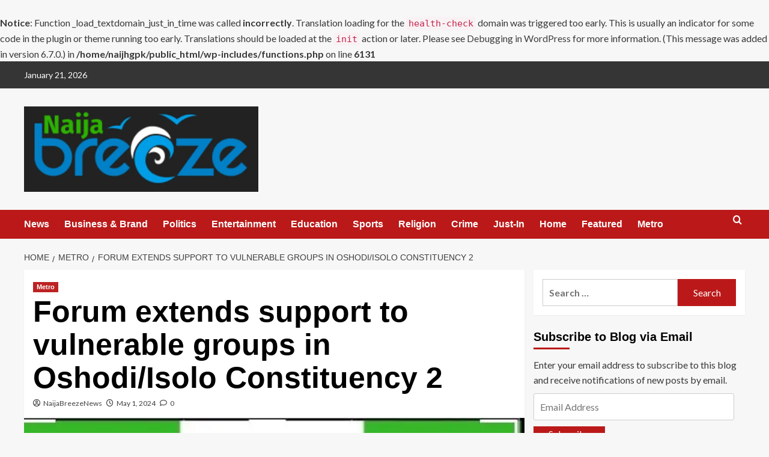

--- FILE ---
content_type: text/html; charset=UTF-8
request_url: https://naijabreezenews.com.ng/forum-extends-support-to-vulnerable-groups-in-oshodi-isolo-constituency-2/
body_size: 22382
content:
<br />
<b>Notice</b>:  Function _load_textdomain_just_in_time was called <strong>incorrectly</strong>. Translation loading for the <code>health-check</code> domain was triggered too early. This is usually an indicator for some code in the plugin or theme running too early. Translations should be loaded at the <code>init</code> action or later. Please see <a href="https://developer.wordpress.org/advanced-administration/debug/debug-wordpress/">Debugging in WordPress</a> for more information. (This message was added in version 6.7.0.) in <b>/home/naijhgpk/public_html/wp-includes/functions.php</b> on line <b>6131</b><br />
<!doctype html>
<html lang="en-US" xmlns:fb="https://www.facebook.com/2008/fbml" xmlns:addthis="https://www.addthis.com/help/api-spec" >

<head>
  <meta charset="UTF-8">
  <meta name="viewport" content="width=device-width, initial-scale=1">
  <link rel="profile" href="http://gmpg.org/xfn/11">
  <title>Forum extends support to vulnerable groups in Oshodi/Isolo Constituency 2 &#8211; NaijaBreezeNews</title>
<meta name='robots' content='max-image-preview:large' />
<link rel='preload' href='https://fonts.googleapis.com/css?family=Source%2BSans%2BPro%3A400%2C700%7CLato%3A400%2C700&#038;subset=latin&#038;display=swap' as='style' onload="this.onload=null;this.rel='stylesheet'" type='text/css' media='all' crossorigin='anonymous'>
<link rel='preconnect' href='https://fonts.googleapis.com' crossorigin='anonymous'>
<link rel='preconnect' href='https://fonts.gstatic.com' crossorigin='anonymous'>
<link rel='dns-prefetch' href='//s7.addthis.com' />
<link rel='dns-prefetch' href='//www.googletagmanager.com' />
<link rel='dns-prefetch' href='//stats.wp.com' />
<link rel='dns-prefetch' href='//fonts.googleapis.com' />
<link rel='dns-prefetch' href='//jetpack.wordpress.com' />
<link rel='dns-prefetch' href='//s0.wp.com' />
<link rel='dns-prefetch' href='//public-api.wordpress.com' />
<link rel='dns-prefetch' href='//0.gravatar.com' />
<link rel='dns-prefetch' href='//1.gravatar.com' />
<link rel='dns-prefetch' href='//2.gravatar.com' />
<link rel='dns-prefetch' href='//widgets.wp.com' />
<link rel='dns-prefetch' href='//pagead2.googlesyndication.com' />
<link rel='preconnect' href='https://fonts.googleapis.com' />
<link rel='preconnect' href='https://fonts.gstatic.com' />
<link rel='preconnect' href='//i0.wp.com' />
<link rel='preconnect' href='//c0.wp.com' />
<link rel="alternate" type="application/rss+xml" title="NaijaBreezeNews &raquo; Feed" href="https://naijabreezenews.com.ng/feed/" />
<link rel="alternate" type="application/rss+xml" title="NaijaBreezeNews &raquo; Comments Feed" href="https://naijabreezenews.com.ng/comments/feed/" />
<link rel="alternate" type="application/rss+xml" title="NaijaBreezeNews &raquo; Forum extends support to vulnerable groups in Oshodi/Isolo Constituency 2 Comments Feed" href="https://naijabreezenews.com.ng/forum-extends-support-to-vulnerable-groups-in-oshodi-isolo-constituency-2/feed/" />
<link rel="alternate" title="oEmbed (JSON)" type="application/json+oembed" href="https://naijabreezenews.com.ng/wp-json/oembed/1.0/embed?url=https%3A%2F%2Fnaijabreezenews.com.ng%2Fforum-extends-support-to-vulnerable-groups-in-oshodi-isolo-constituency-2%2F" />
<link rel="alternate" title="oEmbed (XML)" type="text/xml+oembed" href="https://naijabreezenews.com.ng/wp-json/oembed/1.0/embed?url=https%3A%2F%2Fnaijabreezenews.com.ng%2Fforum-extends-support-to-vulnerable-groups-in-oshodi-isolo-constituency-2%2F&#038;format=xml" />
<style id='wp-img-auto-sizes-contain-inline-css' type='text/css'>
img:is([sizes=auto i],[sizes^="auto," i]){contain-intrinsic-size:3000px 1500px}
/*# sourceURL=wp-img-auto-sizes-contain-inline-css */
</style>
<link rel='stylesheet' id='jetpack_related-posts-css' href='https://c0.wp.com/p/jetpack/15.4/modules/related-posts/related-posts.css' type='text/css' media='all' />
<style id='wp-emoji-styles-inline-css' type='text/css'>

	img.wp-smiley, img.emoji {
		display: inline !important;
		border: none !important;
		box-shadow: none !important;
		height: 1em !important;
		width: 1em !important;
		margin: 0 0.07em !important;
		vertical-align: -0.1em !important;
		background: none !important;
		padding: 0 !important;
	}
/*# sourceURL=wp-emoji-styles-inline-css */
</style>
<style id='wp-block-library-inline-css' type='text/css'>
:root{--wp-block-synced-color:#7a00df;--wp-block-synced-color--rgb:122,0,223;--wp-bound-block-color:var(--wp-block-synced-color);--wp-editor-canvas-background:#ddd;--wp-admin-theme-color:#007cba;--wp-admin-theme-color--rgb:0,124,186;--wp-admin-theme-color-darker-10:#006ba1;--wp-admin-theme-color-darker-10--rgb:0,107,160.5;--wp-admin-theme-color-darker-20:#005a87;--wp-admin-theme-color-darker-20--rgb:0,90,135;--wp-admin-border-width-focus:2px}@media (min-resolution:192dpi){:root{--wp-admin-border-width-focus:1.5px}}.wp-element-button{cursor:pointer}:root .has-very-light-gray-background-color{background-color:#eee}:root .has-very-dark-gray-background-color{background-color:#313131}:root .has-very-light-gray-color{color:#eee}:root .has-very-dark-gray-color{color:#313131}:root .has-vivid-green-cyan-to-vivid-cyan-blue-gradient-background{background:linear-gradient(135deg,#00d084,#0693e3)}:root .has-purple-crush-gradient-background{background:linear-gradient(135deg,#34e2e4,#4721fb 50%,#ab1dfe)}:root .has-hazy-dawn-gradient-background{background:linear-gradient(135deg,#faaca8,#dad0ec)}:root .has-subdued-olive-gradient-background{background:linear-gradient(135deg,#fafae1,#67a671)}:root .has-atomic-cream-gradient-background{background:linear-gradient(135deg,#fdd79a,#004a59)}:root .has-nightshade-gradient-background{background:linear-gradient(135deg,#330968,#31cdcf)}:root .has-midnight-gradient-background{background:linear-gradient(135deg,#020381,#2874fc)}:root{--wp--preset--font-size--normal:16px;--wp--preset--font-size--huge:42px}.has-regular-font-size{font-size:1em}.has-larger-font-size{font-size:2.625em}.has-normal-font-size{font-size:var(--wp--preset--font-size--normal)}.has-huge-font-size{font-size:var(--wp--preset--font-size--huge)}.has-text-align-center{text-align:center}.has-text-align-left{text-align:left}.has-text-align-right{text-align:right}.has-fit-text{white-space:nowrap!important}#end-resizable-editor-section{display:none}.aligncenter{clear:both}.items-justified-left{justify-content:flex-start}.items-justified-center{justify-content:center}.items-justified-right{justify-content:flex-end}.items-justified-space-between{justify-content:space-between}.screen-reader-text{border:0;clip-path:inset(50%);height:1px;margin:-1px;overflow:hidden;padding:0;position:absolute;width:1px;word-wrap:normal!important}.screen-reader-text:focus{background-color:#ddd;clip-path:none;color:#444;display:block;font-size:1em;height:auto;left:5px;line-height:normal;padding:15px 23px 14px;text-decoration:none;top:5px;width:auto;z-index:100000}html :where(.has-border-color){border-style:solid}html :where([style*=border-top-color]){border-top-style:solid}html :where([style*=border-right-color]){border-right-style:solid}html :where([style*=border-bottom-color]){border-bottom-style:solid}html :where([style*=border-left-color]){border-left-style:solid}html :where([style*=border-width]){border-style:solid}html :where([style*=border-top-width]){border-top-style:solid}html :where([style*=border-right-width]){border-right-style:solid}html :where([style*=border-bottom-width]){border-bottom-style:solid}html :where([style*=border-left-width]){border-left-style:solid}html :where(img[class*=wp-image-]){height:auto;max-width:100%}:where(figure){margin:0 0 1em}html :where(.is-position-sticky){--wp-admin--admin-bar--position-offset:var(--wp-admin--admin-bar--height,0px)}@media screen and (max-width:600px){html :where(.is-position-sticky){--wp-admin--admin-bar--position-offset:0px}}

/*# sourceURL=wp-block-library-inline-css */
</style><style id='global-styles-inline-css' type='text/css'>
:root{--wp--preset--aspect-ratio--square: 1;--wp--preset--aspect-ratio--4-3: 4/3;--wp--preset--aspect-ratio--3-4: 3/4;--wp--preset--aspect-ratio--3-2: 3/2;--wp--preset--aspect-ratio--2-3: 2/3;--wp--preset--aspect-ratio--16-9: 16/9;--wp--preset--aspect-ratio--9-16: 9/16;--wp--preset--color--black: #000000;--wp--preset--color--cyan-bluish-gray: #abb8c3;--wp--preset--color--white: #ffffff;--wp--preset--color--pale-pink: #f78da7;--wp--preset--color--vivid-red: #cf2e2e;--wp--preset--color--luminous-vivid-orange: #ff6900;--wp--preset--color--luminous-vivid-amber: #fcb900;--wp--preset--color--light-green-cyan: #7bdcb5;--wp--preset--color--vivid-green-cyan: #00d084;--wp--preset--color--pale-cyan-blue: #8ed1fc;--wp--preset--color--vivid-cyan-blue: #0693e3;--wp--preset--color--vivid-purple: #9b51e0;--wp--preset--gradient--vivid-cyan-blue-to-vivid-purple: linear-gradient(135deg,rgb(6,147,227) 0%,rgb(155,81,224) 100%);--wp--preset--gradient--light-green-cyan-to-vivid-green-cyan: linear-gradient(135deg,rgb(122,220,180) 0%,rgb(0,208,130) 100%);--wp--preset--gradient--luminous-vivid-amber-to-luminous-vivid-orange: linear-gradient(135deg,rgb(252,185,0) 0%,rgb(255,105,0) 100%);--wp--preset--gradient--luminous-vivid-orange-to-vivid-red: linear-gradient(135deg,rgb(255,105,0) 0%,rgb(207,46,46) 100%);--wp--preset--gradient--very-light-gray-to-cyan-bluish-gray: linear-gradient(135deg,rgb(238,238,238) 0%,rgb(169,184,195) 100%);--wp--preset--gradient--cool-to-warm-spectrum: linear-gradient(135deg,rgb(74,234,220) 0%,rgb(151,120,209) 20%,rgb(207,42,186) 40%,rgb(238,44,130) 60%,rgb(251,105,98) 80%,rgb(254,248,76) 100%);--wp--preset--gradient--blush-light-purple: linear-gradient(135deg,rgb(255,206,236) 0%,rgb(152,150,240) 100%);--wp--preset--gradient--blush-bordeaux: linear-gradient(135deg,rgb(254,205,165) 0%,rgb(254,45,45) 50%,rgb(107,0,62) 100%);--wp--preset--gradient--luminous-dusk: linear-gradient(135deg,rgb(255,203,112) 0%,rgb(199,81,192) 50%,rgb(65,88,208) 100%);--wp--preset--gradient--pale-ocean: linear-gradient(135deg,rgb(255,245,203) 0%,rgb(182,227,212) 50%,rgb(51,167,181) 100%);--wp--preset--gradient--electric-grass: linear-gradient(135deg,rgb(202,248,128) 0%,rgb(113,206,126) 100%);--wp--preset--gradient--midnight: linear-gradient(135deg,rgb(2,3,129) 0%,rgb(40,116,252) 100%);--wp--preset--font-size--small: 13px;--wp--preset--font-size--medium: 20px;--wp--preset--font-size--large: 36px;--wp--preset--font-size--x-large: 42px;--wp--preset--spacing--20: 0.44rem;--wp--preset--spacing--30: 0.67rem;--wp--preset--spacing--40: 1rem;--wp--preset--spacing--50: 1.5rem;--wp--preset--spacing--60: 2.25rem;--wp--preset--spacing--70: 3.38rem;--wp--preset--spacing--80: 5.06rem;--wp--preset--shadow--natural: 6px 6px 9px rgba(0, 0, 0, 0.2);--wp--preset--shadow--deep: 12px 12px 50px rgba(0, 0, 0, 0.4);--wp--preset--shadow--sharp: 6px 6px 0px rgba(0, 0, 0, 0.2);--wp--preset--shadow--outlined: 6px 6px 0px -3px rgb(255, 255, 255), 6px 6px rgb(0, 0, 0);--wp--preset--shadow--crisp: 6px 6px 0px rgb(0, 0, 0);}:root { --wp--style--global--content-size: 800px;--wp--style--global--wide-size: 1200px; }:where(body) { margin: 0; }.wp-site-blocks > .alignleft { float: left; margin-right: 2em; }.wp-site-blocks > .alignright { float: right; margin-left: 2em; }.wp-site-blocks > .aligncenter { justify-content: center; margin-left: auto; margin-right: auto; }:where(.wp-site-blocks) > * { margin-block-start: 24px; margin-block-end: 0; }:where(.wp-site-blocks) > :first-child { margin-block-start: 0; }:where(.wp-site-blocks) > :last-child { margin-block-end: 0; }:root { --wp--style--block-gap: 24px; }:root :where(.is-layout-flow) > :first-child{margin-block-start: 0;}:root :where(.is-layout-flow) > :last-child{margin-block-end: 0;}:root :where(.is-layout-flow) > *{margin-block-start: 24px;margin-block-end: 0;}:root :where(.is-layout-constrained) > :first-child{margin-block-start: 0;}:root :where(.is-layout-constrained) > :last-child{margin-block-end: 0;}:root :where(.is-layout-constrained) > *{margin-block-start: 24px;margin-block-end: 0;}:root :where(.is-layout-flex){gap: 24px;}:root :where(.is-layout-grid){gap: 24px;}.is-layout-flow > .alignleft{float: left;margin-inline-start: 0;margin-inline-end: 2em;}.is-layout-flow > .alignright{float: right;margin-inline-start: 2em;margin-inline-end: 0;}.is-layout-flow > .aligncenter{margin-left: auto !important;margin-right: auto !important;}.is-layout-constrained > .alignleft{float: left;margin-inline-start: 0;margin-inline-end: 2em;}.is-layout-constrained > .alignright{float: right;margin-inline-start: 2em;margin-inline-end: 0;}.is-layout-constrained > .aligncenter{margin-left: auto !important;margin-right: auto !important;}.is-layout-constrained > :where(:not(.alignleft):not(.alignright):not(.alignfull)){max-width: var(--wp--style--global--content-size);margin-left: auto !important;margin-right: auto !important;}.is-layout-constrained > .alignwide{max-width: var(--wp--style--global--wide-size);}body .is-layout-flex{display: flex;}.is-layout-flex{flex-wrap: wrap;align-items: center;}.is-layout-flex > :is(*, div){margin: 0;}body .is-layout-grid{display: grid;}.is-layout-grid > :is(*, div){margin: 0;}body{padding-top: 0px;padding-right: 0px;padding-bottom: 0px;padding-left: 0px;}a:where(:not(.wp-element-button)){text-decoration: none;}:root :where(.wp-element-button, .wp-block-button__link){background-color: #32373c;border-radius: 0;border-width: 0;color: #fff;font-family: inherit;font-size: inherit;font-style: inherit;font-weight: inherit;letter-spacing: inherit;line-height: inherit;padding-top: calc(0.667em + 2px);padding-right: calc(1.333em + 2px);padding-bottom: calc(0.667em + 2px);padding-left: calc(1.333em + 2px);text-decoration: none;text-transform: inherit;}.has-black-color{color: var(--wp--preset--color--black) !important;}.has-cyan-bluish-gray-color{color: var(--wp--preset--color--cyan-bluish-gray) !important;}.has-white-color{color: var(--wp--preset--color--white) !important;}.has-pale-pink-color{color: var(--wp--preset--color--pale-pink) !important;}.has-vivid-red-color{color: var(--wp--preset--color--vivid-red) !important;}.has-luminous-vivid-orange-color{color: var(--wp--preset--color--luminous-vivid-orange) !important;}.has-luminous-vivid-amber-color{color: var(--wp--preset--color--luminous-vivid-amber) !important;}.has-light-green-cyan-color{color: var(--wp--preset--color--light-green-cyan) !important;}.has-vivid-green-cyan-color{color: var(--wp--preset--color--vivid-green-cyan) !important;}.has-pale-cyan-blue-color{color: var(--wp--preset--color--pale-cyan-blue) !important;}.has-vivid-cyan-blue-color{color: var(--wp--preset--color--vivid-cyan-blue) !important;}.has-vivid-purple-color{color: var(--wp--preset--color--vivid-purple) !important;}.has-black-background-color{background-color: var(--wp--preset--color--black) !important;}.has-cyan-bluish-gray-background-color{background-color: var(--wp--preset--color--cyan-bluish-gray) !important;}.has-white-background-color{background-color: var(--wp--preset--color--white) !important;}.has-pale-pink-background-color{background-color: var(--wp--preset--color--pale-pink) !important;}.has-vivid-red-background-color{background-color: var(--wp--preset--color--vivid-red) !important;}.has-luminous-vivid-orange-background-color{background-color: var(--wp--preset--color--luminous-vivid-orange) !important;}.has-luminous-vivid-amber-background-color{background-color: var(--wp--preset--color--luminous-vivid-amber) !important;}.has-light-green-cyan-background-color{background-color: var(--wp--preset--color--light-green-cyan) !important;}.has-vivid-green-cyan-background-color{background-color: var(--wp--preset--color--vivid-green-cyan) !important;}.has-pale-cyan-blue-background-color{background-color: var(--wp--preset--color--pale-cyan-blue) !important;}.has-vivid-cyan-blue-background-color{background-color: var(--wp--preset--color--vivid-cyan-blue) !important;}.has-vivid-purple-background-color{background-color: var(--wp--preset--color--vivid-purple) !important;}.has-black-border-color{border-color: var(--wp--preset--color--black) !important;}.has-cyan-bluish-gray-border-color{border-color: var(--wp--preset--color--cyan-bluish-gray) !important;}.has-white-border-color{border-color: var(--wp--preset--color--white) !important;}.has-pale-pink-border-color{border-color: var(--wp--preset--color--pale-pink) !important;}.has-vivid-red-border-color{border-color: var(--wp--preset--color--vivid-red) !important;}.has-luminous-vivid-orange-border-color{border-color: var(--wp--preset--color--luminous-vivid-orange) !important;}.has-luminous-vivid-amber-border-color{border-color: var(--wp--preset--color--luminous-vivid-amber) !important;}.has-light-green-cyan-border-color{border-color: var(--wp--preset--color--light-green-cyan) !important;}.has-vivid-green-cyan-border-color{border-color: var(--wp--preset--color--vivid-green-cyan) !important;}.has-pale-cyan-blue-border-color{border-color: var(--wp--preset--color--pale-cyan-blue) !important;}.has-vivid-cyan-blue-border-color{border-color: var(--wp--preset--color--vivid-cyan-blue) !important;}.has-vivid-purple-border-color{border-color: var(--wp--preset--color--vivid-purple) !important;}.has-vivid-cyan-blue-to-vivid-purple-gradient-background{background: var(--wp--preset--gradient--vivid-cyan-blue-to-vivid-purple) !important;}.has-light-green-cyan-to-vivid-green-cyan-gradient-background{background: var(--wp--preset--gradient--light-green-cyan-to-vivid-green-cyan) !important;}.has-luminous-vivid-amber-to-luminous-vivid-orange-gradient-background{background: var(--wp--preset--gradient--luminous-vivid-amber-to-luminous-vivid-orange) !important;}.has-luminous-vivid-orange-to-vivid-red-gradient-background{background: var(--wp--preset--gradient--luminous-vivid-orange-to-vivid-red) !important;}.has-very-light-gray-to-cyan-bluish-gray-gradient-background{background: var(--wp--preset--gradient--very-light-gray-to-cyan-bluish-gray) !important;}.has-cool-to-warm-spectrum-gradient-background{background: var(--wp--preset--gradient--cool-to-warm-spectrum) !important;}.has-blush-light-purple-gradient-background{background: var(--wp--preset--gradient--blush-light-purple) !important;}.has-blush-bordeaux-gradient-background{background: var(--wp--preset--gradient--blush-bordeaux) !important;}.has-luminous-dusk-gradient-background{background: var(--wp--preset--gradient--luminous-dusk) !important;}.has-pale-ocean-gradient-background{background: var(--wp--preset--gradient--pale-ocean) !important;}.has-electric-grass-gradient-background{background: var(--wp--preset--gradient--electric-grass) !important;}.has-midnight-gradient-background{background: var(--wp--preset--gradient--midnight) !important;}.has-small-font-size{font-size: var(--wp--preset--font-size--small) !important;}.has-medium-font-size{font-size: var(--wp--preset--font-size--medium) !important;}.has-large-font-size{font-size: var(--wp--preset--font-size--large) !important;}.has-x-large-font-size{font-size: var(--wp--preset--font-size--x-large) !important;}
/*# sourceURL=global-styles-inline-css */
</style>

<link rel='stylesheet' id='covernews-google-fonts-css' href='https://fonts.googleapis.com/css?family=Source%2BSans%2BPro%3A400%2C700%7CLato%3A400%2C700&#038;subset=latin&#038;display=swap' type='text/css' media='all' />
<link rel='stylesheet' id='covernews-icons-css' href='https://naijabreezenews.com.ng/wp-content/themes/covernews/assets/icons/style.css?ver=6.9' type='text/css' media='all' />
<link rel='stylesheet' id='bootstrap-css' href='https://naijabreezenews.com.ng/wp-content/themes/covernews/assets/bootstrap/css/bootstrap.min.css?ver=6.9' type='text/css' media='all' />
<link rel='stylesheet' id='covernews-style-css' href='https://naijabreezenews.com.ng/wp-content/themes/covernews/style.min.css?ver=6.0.4' type='text/css' media='all' />
<link rel='stylesheet' id='jetpack_likes-css' href='https://c0.wp.com/p/jetpack/15.4/modules/likes/style.css' type='text/css' media='all' />
<link rel='stylesheet' id='jetpack-subscriptions-css' href='https://c0.wp.com/p/jetpack/15.4/_inc/build/subscriptions/subscriptions.min.css' type='text/css' media='all' />
<link rel='stylesheet' id='addthis_all_pages-css' href='https://naijabreezenews.com.ng/wp-content/plugins/addthis/frontend/build/addthis_wordpress_public.min.css?ver=6.9' type='text/css' media='all' />
<link rel='stylesheet' id='sharedaddy-css' href='https://c0.wp.com/p/jetpack/15.4/modules/sharedaddy/sharing.css' type='text/css' media='all' />
<link rel='stylesheet' id='social-logos-css' href='https://c0.wp.com/p/jetpack/15.4/_inc/social-logos/social-logos.min.css' type='text/css' media='all' />
<script type="text/javascript" id="jetpack_related-posts-js-extra">
/* <![CDATA[ */
var related_posts_js_options = {"post_heading":"h4"};
//# sourceURL=jetpack_related-posts-js-extra
/* ]]> */
</script>
<script type="text/javascript" src="https://c0.wp.com/p/jetpack/15.4/_inc/build/related-posts/related-posts.min.js" id="jetpack_related-posts-js"></script>
<script type="text/javascript" src="https://c0.wp.com/c/6.9/wp-includes/js/jquery/jquery.min.js" id="jquery-core-js"></script>
<script type="text/javascript" src="https://c0.wp.com/c/6.9/wp-includes/js/jquery/jquery-migrate.min.js" id="jquery-migrate-js"></script>

<!-- Google tag (gtag.js) snippet added by Site Kit -->
<!-- Google Analytics snippet added by Site Kit -->
<script type="text/javascript" src="https://www.googletagmanager.com/gtag/js?id=G-JP52JQ6ZXR" id="google_gtagjs-js" async></script>
<script type="text/javascript" id="google_gtagjs-js-after">
/* <![CDATA[ */
window.dataLayer = window.dataLayer || [];function gtag(){dataLayer.push(arguments);}
gtag("set","linker",{"domains":["naijabreezenews.com.ng"]});
gtag("js", new Date());
gtag("set", "developer_id.dZTNiMT", true);
gtag("config", "G-JP52JQ6ZXR");
//# sourceURL=google_gtagjs-js-after
/* ]]> */
</script>
<link rel="https://api.w.org/" href="https://naijabreezenews.com.ng/wp-json/" /><link rel="alternate" title="JSON" type="application/json" href="https://naijabreezenews.com.ng/wp-json/wp/v2/posts/20750" /><link rel="EditURI" type="application/rsd+xml" title="RSD" href="https://naijabreezenews.com.ng/xmlrpc.php?rsd" />
<meta name="generator" content="WordPress 6.9" />
<link rel="canonical" href="https://naijabreezenews.com.ng/forum-extends-support-to-vulnerable-groups-in-oshodi-isolo-constituency-2/" />
<link rel='shortlink' href='https://wp.me/pbA20W-5oG' />
<meta name="generator" content="Site Kit by Google 1.170.0" />	<style>img#wpstats{display:none}</style>
		<link rel="pingback" href="https://naijabreezenews.com.ng/xmlrpc.php">
<!-- Google AdSense meta tags added by Site Kit -->
<meta name="google-adsense-platform-account" content="ca-host-pub-2644536267352236">
<meta name="google-adsense-platform-domain" content="sitekit.withgoogle.com">
<!-- End Google AdSense meta tags added by Site Kit -->
<meta name="description" content="In a bid to alleviate financial burdens and promote well-being, constituents of Oshodi/Isolo Constituency 2, operating under the banner of the Constituency Forum, have recently launched an outreach project. The initiative is aimed to provide support to nursing mothers, patients, and vulnerable individuals within the Isolo and Ejigbo communities. According to a statement from the&hellip;" />
        <style type="text/css">
                        .site-title,
            .site-description {
                position: absolute;
                clip: rect(1px, 1px, 1px, 1px);
                display: none;
            }

                    .elementor-template-full-width .elementor-section.elementor-section-full_width > .elementor-container,
        .elementor-template-full-width .elementor-section.elementor-section-boxed > .elementor-container{
            max-width: 1200px;
        }
        @media (min-width: 1600px){
            .elementor-template-full-width .elementor-section.elementor-section-full_width > .elementor-container,
            .elementor-template-full-width .elementor-section.elementor-section-boxed > .elementor-container{
                max-width: 1600px;
            }
        }
        
        .align-content-left .elementor-section-stretched,
        .align-content-right .elementor-section-stretched {
            max-width: 100%;
            left: 0 !important;
        }


        </style>
        
<!-- Google AdSense snippet added by Site Kit -->
<script type="text/javascript" async="async" src="https://pagead2.googlesyndication.com/pagead/js/adsbygoogle.js?client=ca-pub-7849737549444171&amp;host=ca-host-pub-2644536267352236" crossorigin="anonymous"></script>

<!-- End Google AdSense snippet added by Site Kit -->

<!-- Jetpack Open Graph Tags -->
<meta property="og:type" content="article" />
<meta property="og:title" content="Forum extends support to vulnerable groups in Oshodi/Isolo Constituency 2" />
<meta property="og:url" content="https://naijabreezenews.com.ng/forum-extends-support-to-vulnerable-groups-in-oshodi-isolo-constituency-2/" />
<meta property="og:description" content="In a bid to alleviate financial burdens and promote well-being, constituents of Oshodi/Isolo Constituency 2, operating under the banner of the Constituency Forum, have recently launched an outreach…" />
<meta property="article:published_time" content="2024-05-01T14:06:24+00:00" />
<meta property="article:modified_time" content="2024-05-01T14:06:24+00:00" />
<meta property="og:site_name" content="NaijaBreezeNews" />
<meta property="og:image" content="https://i0.wp.com/naijabreezenews.com.ng/wp-content/uploads/2024/05/IMG-20240501-WA0008.jpg?fit=652%2C653&#038;ssl=1" />
<meta property="og:image:width" content="652" />
<meta property="og:image:height" content="653" />
<meta property="og:image:alt" content="" />
<meta property="og:locale" content="en_US" />
<meta name="twitter:site" content="@breeze_naija" />
<meta name="twitter:text:title" content="Forum extends support to vulnerable groups in Oshodi/Isolo Constituency 2" />
<meta name="twitter:image" content="https://i0.wp.com/naijabreezenews.com.ng/wp-content/uploads/2024/05/IMG-20240501-WA0008.jpg?fit=652%2C653&#038;ssl=1&#038;w=640" />
<meta name="twitter:card" content="summary_large_image" />

<!-- End Jetpack Open Graph Tags -->
<link rel="icon" href="https://i0.wp.com/naijabreezenews.com.ng/wp-content/uploads/2022/01/cropped-IMG-20220123-WA0013.jpg?fit=32%2C32&#038;ssl=1" sizes="32x32" />
<link rel="icon" href="https://i0.wp.com/naijabreezenews.com.ng/wp-content/uploads/2022/01/cropped-IMG-20220123-WA0013.jpg?fit=192%2C192&#038;ssl=1" sizes="192x192" />
<link rel="apple-touch-icon" href="https://i0.wp.com/naijabreezenews.com.ng/wp-content/uploads/2022/01/cropped-IMG-20220123-WA0013.jpg?fit=180%2C180&#038;ssl=1" />
<meta name="msapplication-TileImage" content="https://i0.wp.com/naijabreezenews.com.ng/wp-content/uploads/2022/01/cropped-IMG-20220123-WA0013.jpg?fit=270%2C270&#038;ssl=1" />
<link rel='stylesheet' id='jetpack-swiper-library-css' href='https://c0.wp.com/p/jetpack/15.4/_inc/blocks/swiper.css' type='text/css' media='all' />
<link rel='stylesheet' id='jetpack-carousel-css' href='https://c0.wp.com/p/jetpack/15.4/modules/carousel/jetpack-carousel.css' type='text/css' media='all' />
</head>

<body class="wp-singular post-template-default single single-post postid-20750 single-format-standard wp-custom-logo wp-embed-responsive wp-theme-covernews default-content-layout archive-layout-grid scrollup-sticky-header aft-sticky-header aft-sticky-sidebar default aft-container-default aft-main-banner-slider-editors-picks-trending single-content-mode-default header-image-default align-content-left aft-and">
  
  
  <div id="page" class="site">
    <a class="skip-link screen-reader-text" href="#content">Skip to content</a>

    <div class="header-layout-1">
      <div class="top-masthead">

      <div class="container">
        <div class="row">
                      <div class="col-xs-12 col-sm-12 col-md-8 device-center">
                              <span class="topbar-date">
                  January 21, 2026                </span>

              
                          </div>
                            </div>
      </div>
    </div> <!--    Topbar Ends-->
    <header id="masthead" class="site-header">
        <div class="masthead-banner " >
      <div class="container">
        <div class="row">
          <div class="col-md-4">
            <div class="site-branding">
              <a href="https://naijabreezenews.com.ng/" class="custom-logo-link" rel="home"><img width="1080" height="394" src="https://i0.wp.com/naijabreezenews.com.ng/wp-content/uploads/2022/01/IMG-20220123-WA0013.jpg?fit=1080%2C394&amp;ssl=1" class="custom-logo" alt="NaijaBreezeNews" decoding="async" fetchpriority="high" srcset="https://i0.wp.com/naijabreezenews.com.ng/wp-content/uploads/2022/01/IMG-20220123-WA0013.jpg?w=1080&amp;ssl=1 1080w, https://i0.wp.com/naijabreezenews.com.ng/wp-content/uploads/2022/01/IMG-20220123-WA0013.jpg?resize=300%2C109&amp;ssl=1 300w, https://i0.wp.com/naijabreezenews.com.ng/wp-content/uploads/2022/01/IMG-20220123-WA0013.jpg?resize=1024%2C374&amp;ssl=1 1024w, https://i0.wp.com/naijabreezenews.com.ng/wp-content/uploads/2022/01/IMG-20220123-WA0013.jpg?resize=768%2C280&amp;ssl=1 768w" sizes="(max-width: 1080px) 100vw, 1080px" loading="lazy" data-attachment-id="11018" data-permalink="https://naijabreezenews.com.ng/img-20220123-wa0013/" data-orig-file="https://i0.wp.com/naijabreezenews.com.ng/wp-content/uploads/2022/01/IMG-20220123-WA0013.jpg?fit=1080%2C394&amp;ssl=1" data-orig-size="1080,394" data-comments-opened="1" data-image-meta="{&quot;aperture&quot;:&quot;0&quot;,&quot;credit&quot;:&quot;&quot;,&quot;camera&quot;:&quot;&quot;,&quot;caption&quot;:&quot;&quot;,&quot;created_timestamp&quot;:&quot;0&quot;,&quot;copyright&quot;:&quot;&quot;,&quot;focal_length&quot;:&quot;0&quot;,&quot;iso&quot;:&quot;0&quot;,&quot;shutter_speed&quot;:&quot;0&quot;,&quot;title&quot;:&quot;&quot;,&quot;orientation&quot;:&quot;0&quot;}" data-image-title="IMG-20220123-WA0013" data-image-description="" data-image-caption="" data-medium-file="https://i0.wp.com/naijabreezenews.com.ng/wp-content/uploads/2022/01/IMG-20220123-WA0013.jpg?fit=300%2C109&amp;ssl=1" data-large-file="https://i0.wp.com/naijabreezenews.com.ng/wp-content/uploads/2022/01/IMG-20220123-WA0013.jpg?fit=640%2C234&amp;ssl=1" /></a>                <p class="site-title font-family-1">
                  <a href="https://naijabreezenews.com.ng/" rel="home">NaijaBreezeNews</a>
                </p>
              
                          </div>
          </div>
          <div class="col-md-8">
                      </div>
        </div>
      </div>
    </div>
    <nav id="site-navigation" class="main-navigation">
      <div class="container">
        <div class="row">
          <div class="kol-12">
            <div class="navigation-container">

              <div class="main-navigation-container-items-wrapper">

                <span class="toggle-menu">
                  <a
                    href="#"
                    class="aft-void-menu"
                    role="button"
                    aria-label="Toggle Primary Menu"
                    aria-controls="primary-menu" aria-expanded="false">
                    <span class="screen-reader-text">Primary Menu</span>
                    <i class="ham"></i>
                  </a>
                </span>
                <span class="af-mobile-site-title-wrap">
                  <a href="https://naijabreezenews.com.ng/" class="custom-logo-link" rel="home"><img width="1080" height="394" src="https://i0.wp.com/naijabreezenews.com.ng/wp-content/uploads/2022/01/IMG-20220123-WA0013.jpg?fit=1080%2C394&amp;ssl=1" class="custom-logo" alt="NaijaBreezeNews" decoding="async" srcset="https://i0.wp.com/naijabreezenews.com.ng/wp-content/uploads/2022/01/IMG-20220123-WA0013.jpg?w=1080&amp;ssl=1 1080w, https://i0.wp.com/naijabreezenews.com.ng/wp-content/uploads/2022/01/IMG-20220123-WA0013.jpg?resize=300%2C109&amp;ssl=1 300w, https://i0.wp.com/naijabreezenews.com.ng/wp-content/uploads/2022/01/IMG-20220123-WA0013.jpg?resize=1024%2C374&amp;ssl=1 1024w, https://i0.wp.com/naijabreezenews.com.ng/wp-content/uploads/2022/01/IMG-20220123-WA0013.jpg?resize=768%2C280&amp;ssl=1 768w" sizes="(max-width: 1080px) 100vw, 1080px" loading="lazy" data-attachment-id="11018" data-permalink="https://naijabreezenews.com.ng/img-20220123-wa0013/" data-orig-file="https://i0.wp.com/naijabreezenews.com.ng/wp-content/uploads/2022/01/IMG-20220123-WA0013.jpg?fit=1080%2C394&amp;ssl=1" data-orig-size="1080,394" data-comments-opened="1" data-image-meta="{&quot;aperture&quot;:&quot;0&quot;,&quot;credit&quot;:&quot;&quot;,&quot;camera&quot;:&quot;&quot;,&quot;caption&quot;:&quot;&quot;,&quot;created_timestamp&quot;:&quot;0&quot;,&quot;copyright&quot;:&quot;&quot;,&quot;focal_length&quot;:&quot;0&quot;,&quot;iso&quot;:&quot;0&quot;,&quot;shutter_speed&quot;:&quot;0&quot;,&quot;title&quot;:&quot;&quot;,&quot;orientation&quot;:&quot;0&quot;}" data-image-title="IMG-20220123-WA0013" data-image-description="" data-image-caption="" data-medium-file="https://i0.wp.com/naijabreezenews.com.ng/wp-content/uploads/2022/01/IMG-20220123-WA0013.jpg?fit=300%2C109&amp;ssl=1" data-large-file="https://i0.wp.com/naijabreezenews.com.ng/wp-content/uploads/2022/01/IMG-20220123-WA0013.jpg?fit=640%2C234&amp;ssl=1" /></a>                  <p class="site-title font-family-1">
                    <a href="https://naijabreezenews.com.ng/" rel="home">NaijaBreezeNews</a>
                  </p>
                </span>
                <div class="menu main-menu"><ul id="primary-menu" class="menu"><li id="menu-item-10976" class="menu-item menu-item-type-taxonomy menu-item-object-category menu-item-10976"><a href="https://naijabreezenews.com.ng/category/news/">News</a></li>
<li id="menu-item-10977" class="menu-item menu-item-type-taxonomy menu-item-object-category menu-item-10977"><a href="https://naijabreezenews.com.ng/category/businessandbrand/">Business &amp; Brand</a></li>
<li id="menu-item-10978" class="menu-item menu-item-type-taxonomy menu-item-object-category menu-item-10978"><a href="https://naijabreezenews.com.ng/category/politics/">Politics</a></li>
<li id="menu-item-10979" class="menu-item menu-item-type-taxonomy menu-item-object-category menu-item-10979"><a href="https://naijabreezenews.com.ng/category/entertainment/">Entertainment</a></li>
<li id="menu-item-10980" class="menu-item menu-item-type-taxonomy menu-item-object-category menu-item-10980"><a href="https://naijabreezenews.com.ng/category/education/">Education</a></li>
<li id="menu-item-10981" class="menu-item menu-item-type-taxonomy menu-item-object-category menu-item-10981"><a href="https://naijabreezenews.com.ng/category/sports/">Sports</a></li>
<li id="menu-item-10983" class="menu-item menu-item-type-taxonomy menu-item-object-category menu-item-10983"><a href="https://naijabreezenews.com.ng/category/religion/">Religion</a></li>
<li id="menu-item-10984" class="menu-item menu-item-type-taxonomy menu-item-object-category menu-item-10984"><a href="https://naijabreezenews.com.ng/category/crime/">Crime</a></li>
<li id="menu-item-10982" class="menu-item menu-item-type-taxonomy menu-item-object-category menu-item-10982"><a href="https://naijabreezenews.com.ng/category/just-in/">Just-In</a></li>
<li id="menu-item-11022" class="menu-item menu-item-type-custom menu-item-object-custom menu-item-home menu-item-11022"><a href="https://naijabreezenews.com.ng">Home</a></li>
<li id="menu-item-11023" class="menu-item menu-item-type-taxonomy menu-item-object-category menu-item-11023"><a href="https://naijabreezenews.com.ng/category/featured/">Featured</a></li>
<li id="menu-item-11024" class="menu-item menu-item-type-taxonomy menu-item-object-category current-post-ancestor current-menu-parent current-post-parent menu-item-11024"><a href="https://naijabreezenews.com.ng/category/metro/">Metro</a></li>
</ul></div>              </div>
              <div class="cart-search">

                <div class="af-search-wrap">
                  <div class="search-overlay">
                    <a href="#" title="Search" class="search-icon">
                      <i class="fa fa-search"></i>
                    </a>
                    <div class="af-search-form">
                      <form role="search" method="get" class="search-form" action="https://naijabreezenews.com.ng/">
				<label>
					<span class="screen-reader-text">Search for:</span>
					<input type="search" class="search-field" placeholder="Search &hellip;" value="" name="s" />
				</label>
				<input type="submit" class="search-submit" value="Search" />
			</form>                    </div>
                  </div>
                </div>
              </div>


            </div>
          </div>
        </div>
      </div>
    </nav>
  </header>
</div>

    
    <div id="content" class="container">
                <div class="em-breadcrumbs font-family-1 covernews-breadcrumbs">
      <div class="row">
        <div role="navigation" aria-label="Breadcrumbs" class="breadcrumb-trail breadcrumbs" itemprop="breadcrumb"><ul class="trail-items" itemscope itemtype="http://schema.org/BreadcrumbList"><meta name="numberOfItems" content="3" /><meta name="itemListOrder" content="Ascending" /><li itemprop="itemListElement" itemscope itemtype="http://schema.org/ListItem" class="trail-item trail-begin"><a href="https://naijabreezenews.com.ng/" rel="home" itemprop="item"><span itemprop="name">Home</span></a><meta itemprop="position" content="1" /></li><li itemprop="itemListElement" itemscope itemtype="http://schema.org/ListItem" class="trail-item"><a href="https://naijabreezenews.com.ng/category/metro/" itemprop="item"><span itemprop="name">Metro</span></a><meta itemprop="position" content="2" /></li><li itemprop="itemListElement" itemscope itemtype="http://schema.org/ListItem" class="trail-item trail-end"><a href="https://naijabreezenews.com.ng/forum-extends-support-to-vulnerable-groups-in-oshodi-isolo-constituency-2/" itemprop="item"><span itemprop="name">Forum extends support to vulnerable groups in Oshodi/Isolo Constituency 2</span></a><meta itemprop="position" content="3" /></li></ul></div>      </div>
    </div>
        <div class="section-block-upper row">
                <div id="primary" class="content-area">
                    <main id="main" class="site-main">

                                                    <article id="post-20750" class="af-single-article post-20750 post type-post status-publish format-standard has-post-thumbnail hentry category-metro">
                                <div class="entry-content-wrap">
                                    <header class="entry-header">

    <div class="header-details-wrapper">
        <div class="entry-header-details">
                            <div class="figure-categories figure-categories-bg">
                                        <ul class="cat-links"><li class="meta-category">
                             <a class="covernews-categories category-color-1"
                            href="https://naijabreezenews.com.ng/category/metro/" 
                            aria-label="View all posts in Metro"> 
                                 Metro
                             </a>
                        </li></ul>                </div>
                        <h1 class="entry-title">Forum extends support to vulnerable groups in Oshodi/Isolo Constituency 2</h1>
            
                
    <span class="author-links">

      
        <span class="item-metadata posts-author">
          <i class="far fa-user-circle"></i>
                          <a href="https://naijabreezenews.com.ng/author/admin/">
                    NaijaBreezeNews                </a>
               </span>
                    <span class="item-metadata posts-date">
          <i class="far fa-clock"></i>
          <a href="https://naijabreezenews.com.ng/2024/05/">
            May 1, 2024          </a>
        </span>
                      <span class="aft-comment-count">
            <a href="https://naijabreezenews.com.ng/forum-extends-support-to-vulnerable-groups-in-oshodi-isolo-constituency-2/">
              <i class="far fa-comment"></i>
              <span class="aft-show-hover">
                0              </span>
            </a>
          </span>
          </span>
                

                    </div>
    </div>

        <div class="aft-post-thumbnail-wrapper">    
                    <div class="post-thumbnail full-width-image">
                    <img width="652" height="653" src="https://i0.wp.com/naijabreezenews.com.ng/wp-content/uploads/2024/05/IMG-20240501-WA0008.jpg?fit=652%2C653&amp;ssl=1" class="attachment-covernews-featured size-covernews-featured wp-post-image" alt="IMG-20240501-WA0008" decoding="async" srcset="https://i0.wp.com/naijabreezenews.com.ng/wp-content/uploads/2024/05/IMG-20240501-WA0008.jpg?w=652&amp;ssl=1 652w, https://i0.wp.com/naijabreezenews.com.ng/wp-content/uploads/2024/05/IMG-20240501-WA0008.jpg?resize=300%2C300&amp;ssl=1 300w, https://i0.wp.com/naijabreezenews.com.ng/wp-content/uploads/2024/05/IMG-20240501-WA0008.jpg?resize=150%2C150&amp;ssl=1 150w" sizes="(max-width: 652px) 100vw, 652px" loading="lazy" data-attachment-id="20756" data-permalink="https://naijabreezenews.com.ng/forum-extends-support-to-vulnerable-groups-in-oshodi-isolo-constituency-2/img-20240501-wa0008/" data-orig-file="https://i0.wp.com/naijabreezenews.com.ng/wp-content/uploads/2024/05/IMG-20240501-WA0008.jpg?fit=652%2C653&amp;ssl=1" data-orig-size="652,653" data-comments-opened="1" data-image-meta="{&quot;aperture&quot;:&quot;0&quot;,&quot;credit&quot;:&quot;&quot;,&quot;camera&quot;:&quot;&quot;,&quot;caption&quot;:&quot;&quot;,&quot;created_timestamp&quot;:&quot;0&quot;,&quot;copyright&quot;:&quot;&quot;,&quot;focal_length&quot;:&quot;0&quot;,&quot;iso&quot;:&quot;0&quot;,&quot;shutter_speed&quot;:&quot;0&quot;,&quot;title&quot;:&quot;&quot;,&quot;orientation&quot;:&quot;0&quot;}" data-image-title="IMG-20240501-WA0008" data-image-description="" data-image-caption="" data-medium-file="https://i0.wp.com/naijabreezenews.com.ng/wp-content/uploads/2024/05/IMG-20240501-WA0008.jpg?fit=300%2C300&amp;ssl=1" data-large-file="https://i0.wp.com/naijabreezenews.com.ng/wp-content/uploads/2024/05/IMG-20240501-WA0008.jpg?fit=640%2C641&amp;ssl=1" />                </div>
            
                </div>
    </header><!-- .entry-header -->                                    

    <div class="entry-content">
        <div class="at-above-post addthis_tool" data-url="https://naijabreezenews.com.ng/forum-extends-support-to-vulnerable-groups-in-oshodi-isolo-constituency-2/"></div><p>In a bid to alleviate financial burdens and promote well-being, constituents of Oshodi/Isolo Constituency 2, operating under the banner of the Constituency Forum, have recently launched an outreach project.</p>
<p><img data-recalc-dims="1" decoding="async" data-attachment-id="20754" data-permalink="https://naijabreezenews.com.ng/forum-extends-support-to-vulnerable-groups-in-oshodi-isolo-constituency-2/img-20240501-wa0007/" data-orig-file="https://i0.wp.com/naijabreezenews.com.ng/wp-content/uploads/2024/05/IMG-20240501-WA0007.jpg?fit=585%2C1040&amp;ssl=1" data-orig-size="585,1040" data-comments-opened="1" data-image-meta="{&quot;aperture&quot;:&quot;0&quot;,&quot;credit&quot;:&quot;&quot;,&quot;camera&quot;:&quot;&quot;,&quot;caption&quot;:&quot;&quot;,&quot;created_timestamp&quot;:&quot;0&quot;,&quot;copyright&quot;:&quot;&quot;,&quot;focal_length&quot;:&quot;0&quot;,&quot;iso&quot;:&quot;0&quot;,&quot;shutter_speed&quot;:&quot;0&quot;,&quot;title&quot;:&quot;&quot;,&quot;orientation&quot;:&quot;0&quot;}" data-image-title="IMG-20240501-WA0007" data-image-description="" data-image-caption="" data-medium-file="https://i0.wp.com/naijabreezenews.com.ng/wp-content/uploads/2024/05/IMG-20240501-WA0007.jpg?fit=169%2C300&amp;ssl=1" data-large-file="https://i0.wp.com/naijabreezenews.com.ng/wp-content/uploads/2024/05/IMG-20240501-WA0007.jpg?fit=576%2C1024&amp;ssl=1" class="aligncenter size-full wp-image-20754" src="https://i0.wp.com/naijabreezenews.com.ng/wp-content/uploads/2024/05/IMG-20240501-WA0007.jpg?resize=585%2C1040&#038;ssl=1" alt="" width="585" height="1040" srcset="https://i0.wp.com/naijabreezenews.com.ng/wp-content/uploads/2024/05/IMG-20240501-WA0007.jpg?w=585&amp;ssl=1 585w, https://i0.wp.com/naijabreezenews.com.ng/wp-content/uploads/2024/05/IMG-20240501-WA0007.jpg?resize=169%2C300&amp;ssl=1 169w, https://i0.wp.com/naijabreezenews.com.ng/wp-content/uploads/2024/05/IMG-20240501-WA0007.jpg?resize=576%2C1024&amp;ssl=1 576w" sizes="(max-width: 585px) 100vw, 585px" /></p>
<p>The initiative is aimed to provide support to nursing mothers, patients, and vulnerable individuals within the Isolo and Ejigbo communities.</p>
<p><img data-recalc-dims="1" decoding="async" data-attachment-id="20755" data-permalink="https://naijabreezenews.com.ng/forum-extends-support-to-vulnerable-groups-in-oshodi-isolo-constituency-2/img-20240501-wa0009/" data-orig-file="https://i0.wp.com/naijabreezenews.com.ng/wp-content/uploads/2024/05/IMG-20240501-WA0009.jpg?fit=1040%2C585&amp;ssl=1" data-orig-size="1040,585" data-comments-opened="1" data-image-meta="{&quot;aperture&quot;:&quot;0&quot;,&quot;credit&quot;:&quot;&quot;,&quot;camera&quot;:&quot;&quot;,&quot;caption&quot;:&quot;&quot;,&quot;created_timestamp&quot;:&quot;0&quot;,&quot;copyright&quot;:&quot;&quot;,&quot;focal_length&quot;:&quot;0&quot;,&quot;iso&quot;:&quot;0&quot;,&quot;shutter_speed&quot;:&quot;0&quot;,&quot;title&quot;:&quot;&quot;,&quot;orientation&quot;:&quot;0&quot;}" data-image-title="IMG-20240501-WA0009" data-image-description="" data-image-caption="" data-medium-file="https://i0.wp.com/naijabreezenews.com.ng/wp-content/uploads/2024/05/IMG-20240501-WA0009.jpg?fit=300%2C169&amp;ssl=1" data-large-file="https://i0.wp.com/naijabreezenews.com.ng/wp-content/uploads/2024/05/IMG-20240501-WA0009.jpg?fit=640%2C360&amp;ssl=1" class="aligncenter size-full wp-image-20755" src="https://i0.wp.com/naijabreezenews.com.ng/wp-content/uploads/2024/05/IMG-20240501-WA0009.jpg?resize=640%2C360&#038;ssl=1" alt="" width="640" height="360" srcset="https://i0.wp.com/naijabreezenews.com.ng/wp-content/uploads/2024/05/IMG-20240501-WA0009.jpg?w=1040&amp;ssl=1 1040w, https://i0.wp.com/naijabreezenews.com.ng/wp-content/uploads/2024/05/IMG-20240501-WA0009.jpg?resize=300%2C169&amp;ssl=1 300w, https://i0.wp.com/naijabreezenews.com.ng/wp-content/uploads/2024/05/IMG-20240501-WA0009.jpg?resize=1024%2C576&amp;ssl=1 1024w, https://i0.wp.com/naijabreezenews.com.ng/wp-content/uploads/2024/05/IMG-20240501-WA0009.jpg?resize=768%2C432&amp;ssl=1 768w" sizes="(max-width: 640px) 100vw, 640px" /></p>
<p>According to a statement from the media office of the Constituency Forum, over 90 individuals were beneficiaries of this project, which provided financial assistance to those in need.</p>
<p><img data-recalc-dims="1" loading="lazy" decoding="async" data-attachment-id="20752" data-permalink="https://naijabreezenews.com.ng/forum-extends-support-to-vulnerable-groups-in-oshodi-isolo-constituency-2/img-20240501-wa0011/" data-orig-file="https://i0.wp.com/naijabreezenews.com.ng/wp-content/uploads/2024/05/IMG-20240501-WA0011.jpg?fit=585%2C1040&amp;ssl=1" data-orig-size="585,1040" data-comments-opened="1" data-image-meta="{&quot;aperture&quot;:&quot;0&quot;,&quot;credit&quot;:&quot;&quot;,&quot;camera&quot;:&quot;&quot;,&quot;caption&quot;:&quot;&quot;,&quot;created_timestamp&quot;:&quot;0&quot;,&quot;copyright&quot;:&quot;&quot;,&quot;focal_length&quot;:&quot;0&quot;,&quot;iso&quot;:&quot;0&quot;,&quot;shutter_speed&quot;:&quot;0&quot;,&quot;title&quot;:&quot;&quot;,&quot;orientation&quot;:&quot;0&quot;}" data-image-title="IMG-20240501-WA0011" data-image-description="" data-image-caption="" data-medium-file="https://i0.wp.com/naijabreezenews.com.ng/wp-content/uploads/2024/05/IMG-20240501-WA0011.jpg?fit=169%2C300&amp;ssl=1" data-large-file="https://i0.wp.com/naijabreezenews.com.ng/wp-content/uploads/2024/05/IMG-20240501-WA0011.jpg?fit=576%2C1024&amp;ssl=1" class="aligncenter size-full wp-image-20752" src="https://i0.wp.com/naijabreezenews.com.ng/wp-content/uploads/2024/05/IMG-20240501-WA0011.jpg?resize=585%2C1040&#038;ssl=1" alt="" width="585" height="1040" srcset="https://i0.wp.com/naijabreezenews.com.ng/wp-content/uploads/2024/05/IMG-20240501-WA0011.jpg?w=585&amp;ssl=1 585w, https://i0.wp.com/naijabreezenews.com.ng/wp-content/uploads/2024/05/IMG-20240501-WA0011.jpg?resize=169%2C300&amp;ssl=1 169w, https://i0.wp.com/naijabreezenews.com.ng/wp-content/uploads/2024/05/IMG-20240501-WA0011.jpg?resize=576%2C1024&amp;ssl=1 576w" sizes="auto, (max-width: 585px) 100vw, 585px" /></p>
<p>Mrs. Hassan, the Nurse in charge, expressed gratitude for the gesture, highlighting its positive impact on the well-being of patients. She affirmed the health center&#8217;s commitment to delivering quality services to residents.</p>
<p><img data-recalc-dims="1" loading="lazy" decoding="async" data-attachment-id="20753" data-permalink="https://naijabreezenews.com.ng/forum-extends-support-to-vulnerable-groups-in-oshodi-isolo-constituency-2/img-20240501-wa0006/" data-orig-file="https://i0.wp.com/naijabreezenews.com.ng/wp-content/uploads/2024/05/IMG-20240501-WA0006.jpg?fit=585%2C1040&amp;ssl=1" data-orig-size="585,1040" data-comments-opened="1" data-image-meta="{&quot;aperture&quot;:&quot;0&quot;,&quot;credit&quot;:&quot;&quot;,&quot;camera&quot;:&quot;&quot;,&quot;caption&quot;:&quot;&quot;,&quot;created_timestamp&quot;:&quot;0&quot;,&quot;copyright&quot;:&quot;&quot;,&quot;focal_length&quot;:&quot;0&quot;,&quot;iso&quot;:&quot;0&quot;,&quot;shutter_speed&quot;:&quot;0&quot;,&quot;title&quot;:&quot;&quot;,&quot;orientation&quot;:&quot;0&quot;}" data-image-title="IMG-20240501-WA0006" data-image-description="" data-image-caption="" data-medium-file="https://i0.wp.com/naijabreezenews.com.ng/wp-content/uploads/2024/05/IMG-20240501-WA0006.jpg?fit=169%2C300&amp;ssl=1" data-large-file="https://i0.wp.com/naijabreezenews.com.ng/wp-content/uploads/2024/05/IMG-20240501-WA0006.jpg?fit=576%2C1024&amp;ssl=1" class="aligncenter size-full wp-image-20753" src="https://i0.wp.com/naijabreezenews.com.ng/wp-content/uploads/2024/05/IMG-20240501-WA0006.jpg?resize=585%2C1040&#038;ssl=1" alt="" width="585" height="1040" srcset="https://i0.wp.com/naijabreezenews.com.ng/wp-content/uploads/2024/05/IMG-20240501-WA0006.jpg?w=585&amp;ssl=1 585w, https://i0.wp.com/naijabreezenews.com.ng/wp-content/uploads/2024/05/IMG-20240501-WA0006.jpg?resize=169%2C300&amp;ssl=1 169w, https://i0.wp.com/naijabreezenews.com.ng/wp-content/uploads/2024/05/IMG-20240501-WA0006.jpg?resize=576%2C1024&amp;ssl=1 576w" sizes="auto, (max-width: 585px) 100vw, 585px" /></p>
<p>The outreach project not only achieved its goal of providing financial support but also garnered positive feedback and appreciation from both beneficiaries and community members.</p>
<p><img data-recalc-dims="1" loading="lazy" decoding="async" data-attachment-id="20751" data-permalink="https://naijabreezenews.com.ng/forum-extends-support-to-vulnerable-groups-in-oshodi-isolo-constituency-2/img-20240501-wa0010/" data-orig-file="https://i0.wp.com/naijabreezenews.com.ng/wp-content/uploads/2024/05/IMG-20240501-WA0010.jpg?fit=780%2C1040&amp;ssl=1" data-orig-size="780,1040" data-comments-opened="1" data-image-meta="{&quot;aperture&quot;:&quot;0&quot;,&quot;credit&quot;:&quot;&quot;,&quot;camera&quot;:&quot;&quot;,&quot;caption&quot;:&quot;&quot;,&quot;created_timestamp&quot;:&quot;0&quot;,&quot;copyright&quot;:&quot;&quot;,&quot;focal_length&quot;:&quot;0&quot;,&quot;iso&quot;:&quot;0&quot;,&quot;shutter_speed&quot;:&quot;0&quot;,&quot;title&quot;:&quot;&quot;,&quot;orientation&quot;:&quot;0&quot;}" data-image-title="IMG-20240501-WA0010" data-image-description="" data-image-caption="" data-medium-file="https://i0.wp.com/naijabreezenews.com.ng/wp-content/uploads/2024/05/IMG-20240501-WA0010.jpg?fit=225%2C300&amp;ssl=1" data-large-file="https://i0.wp.com/naijabreezenews.com.ng/wp-content/uploads/2024/05/IMG-20240501-WA0010.jpg?fit=640%2C853&amp;ssl=1" class="aligncenter size-full wp-image-20751" src="https://i0.wp.com/naijabreezenews.com.ng/wp-content/uploads/2024/05/IMG-20240501-WA0010.jpg?resize=640%2C853&#038;ssl=1" alt="" width="640" height="853" srcset="https://i0.wp.com/naijabreezenews.com.ng/wp-content/uploads/2024/05/IMG-20240501-WA0010.jpg?w=780&amp;ssl=1 780w, https://i0.wp.com/naijabreezenews.com.ng/wp-content/uploads/2024/05/IMG-20240501-WA0010.jpg?resize=225%2C300&amp;ssl=1 225w, https://i0.wp.com/naijabreezenews.com.ng/wp-content/uploads/2024/05/IMG-20240501-WA0010.jpg?resize=768%2C1024&amp;ssl=1 768w" sizes="auto, (max-width: 640px) 100vw, 640px" /></p>
<p>According to the statement, similar initiatives will be pursued in the future to continue improving the welfare and happiness of constituency residents.</p>
<p>The Constituency Forum further reiterated its commitment to serving the needs of the communities and pledged to continue focusing on key issues to improve residents&#8217; welfare.</p>
<p>Notable members of the team, including Hon Olamilekan, Hon. Alade Michael, Comr. Kola Ogunyemi, and Miss Ayomide, visited the Iyana Ejigbo Primary Health Care Centre to extend support to beneficiaries, expressing the Forum&#8217;s dedication to making a tangible difference in the lives of constituents.</p>
<!-- AddThis Advanced Settings above via filter on the_content --><!-- AddThis Advanced Settings below via filter on the_content --><!-- AddThis Advanced Settings generic via filter on the_content --><!-- AddThis Share Buttons above via filter on the_content --><!-- AddThis Share Buttons below via filter on the_content --><div class="at-below-post addthis_tool" data-url="https://naijabreezenews.com.ng/forum-extends-support-to-vulnerable-groups-in-oshodi-isolo-constituency-2/"></div><!-- AddThis Share Buttons generic via filter on the_content --><div class="sharedaddy sd-sharing-enabled"><div class="robots-nocontent sd-block sd-social sd-social-icon sd-sharing"><h3 class="sd-title">Share this:</h3><div class="sd-content"><ul><li class="share-jetpack-whatsapp"><a rel="nofollow noopener noreferrer"
				data-shared="sharing-whatsapp-20750"
				class="share-jetpack-whatsapp sd-button share-icon no-text"
				href="https://naijabreezenews.com.ng/forum-extends-support-to-vulnerable-groups-in-oshodi-isolo-constituency-2/?share=jetpack-whatsapp"
				target="_blank"
				aria-labelledby="sharing-whatsapp-20750"
				>
				<span id="sharing-whatsapp-20750" hidden>Click to share on WhatsApp (Opens in new window)</span>
				<span>WhatsApp</span>
			</a></li><li class="share-linkedin"><a rel="nofollow noopener noreferrer"
				data-shared="sharing-linkedin-20750"
				class="share-linkedin sd-button share-icon no-text"
				href="https://naijabreezenews.com.ng/forum-extends-support-to-vulnerable-groups-in-oshodi-isolo-constituency-2/?share=linkedin"
				target="_blank"
				aria-labelledby="sharing-linkedin-20750"
				>
				<span id="sharing-linkedin-20750" hidden>Click to share on LinkedIn (Opens in new window)</span>
				<span>LinkedIn</span>
			</a></li><li class="share-twitter"><a rel="nofollow noopener noreferrer"
				data-shared="sharing-twitter-20750"
				class="share-twitter sd-button share-icon no-text"
				href="https://naijabreezenews.com.ng/forum-extends-support-to-vulnerable-groups-in-oshodi-isolo-constituency-2/?share=twitter"
				target="_blank"
				aria-labelledby="sharing-twitter-20750"
				>
				<span id="sharing-twitter-20750" hidden>Click to share on X (Opens in new window)</span>
				<span>X</span>
			</a></li><li class="share-facebook"><a rel="nofollow noopener noreferrer"
				data-shared="sharing-facebook-20750"
				class="share-facebook sd-button share-icon no-text"
				href="https://naijabreezenews.com.ng/forum-extends-support-to-vulnerable-groups-in-oshodi-isolo-constituency-2/?share=facebook"
				target="_blank"
				aria-labelledby="sharing-facebook-20750"
				>
				<span id="sharing-facebook-20750" hidden>Click to share on Facebook (Opens in new window)</span>
				<span>Facebook</span>
			</a></li><li class="share-end"></li></ul></div></div></div><div class='sharedaddy sd-block sd-like jetpack-likes-widget-wrapper jetpack-likes-widget-unloaded' id='like-post-wrapper-171127250-20750-6970826d14929' data-src='https://widgets.wp.com/likes/?ver=15.4#blog_id=171127250&amp;post_id=20750&amp;origin=naijabreezenews.com.ng&amp;obj_id=171127250-20750-6970826d14929' data-name='like-post-frame-171127250-20750-6970826d14929' data-title='Like or Reblog'><h3 class="sd-title">Like this:</h3><div class='likes-widget-placeholder post-likes-widget-placeholder' style='height: 55px;'><span class='button'><span>Like</span></span> <span class="loading">Loading...</span></div><span class='sd-text-color'></span><a class='sd-link-color'></a></div>
<div id='jp-relatedposts' class='jp-relatedposts' >
	<h3 class="jp-relatedposts-headline"><em>Related</em></h3>
</div>                    <div class="post-item-metadata entry-meta">
                            </div>
               
        
	<nav class="navigation post-navigation" aria-label="Post navigation">
		<h2 class="screen-reader-text">Post navigation</h2>
		<div class="nav-links"><div class="nav-previous"><a href="https://naijabreezenews.com.ng/stanbic-bank-grapples-with-consequences-of-sex-scandal/" rel="prev">Previous: <span class="em-post-navigation nav-title">Stanbic Bank Grapples with Consequences of Sex Scandal</span></a></div><div class="nav-next"><a href="https://naijabreezenews.com.ng/fidelity-bank-records-a-120-1-growth-in-pbt-to-n39-5bn-in-q1-2024/" rel="next">Next: <span class="em-post-navigation nav-title">Fidelity Bank records a 120.1% growth in PBT to N39.5bn in Q1 2024</span></a></div></div>
	</nav>            </div><!-- .entry-content -->


                                </div>
                                
<div class="promotionspace enable-promotionspace">
  <div class="em-reated-posts  col-ten">
    <div class="row">
                <h3 class="related-title">
            More Stories          </h3>
                <div class="row">
                      <div class="col-sm-4 latest-posts-grid" data-mh="latest-posts-grid">
              <div class="spotlight-post">
                <figure class="categorised-article inside-img">
                  <div class="categorised-article-wrapper">
                    <div class="data-bg-hover data-bg-categorised read-bg-img">
                      <a href="https://naijabreezenews.com.ng/ojomo-eyisha-family-head-cries-fowl-over-wrong-family-story-put-records-straight-says-osu-apena-not-our-family-members/"
                        aria-label="OJOMO EYISHA FAMILY HEAD CRIES FOUL OVER WRONG FAMILY STORY, PUT RECORDS STRAIGHT&#8230;.says Osu-Apena not our family members">
                        <img width="225" height="300" src="https://i0.wp.com/naijabreezenews.com.ng/wp-content/uploads/2024/04/IMG-20240430-WA0003-rotated.jpg?fit=225%2C300&amp;ssl=1" class="attachment-medium size-medium wp-post-image" alt="IMG-20240430-WA0003" decoding="async" loading="lazy" srcset="https://i0.wp.com/naijabreezenews.com.ng/wp-content/uploads/2024/04/IMG-20240430-WA0003-rotated.jpg?w=864&amp;ssl=1 864w, https://i0.wp.com/naijabreezenews.com.ng/wp-content/uploads/2024/04/IMG-20240430-WA0003-rotated.jpg?resize=225%2C300&amp;ssl=1 225w, https://i0.wp.com/naijabreezenews.com.ng/wp-content/uploads/2024/04/IMG-20240430-WA0003-rotated.jpg?resize=768%2C1024&amp;ssl=1 768w" sizes="auto, (max-width: 225px) 100vw, 225px" data-attachment-id="20709" data-permalink="https://naijabreezenews.com.ng/ojomo-eyisha-family-head-cries-fowl-over-wrong-family-story-put-records-straight-says-osu-apena-not-our-family-members/img-20240430-wa0003/" data-orig-file="https://i0.wp.com/naijabreezenews.com.ng/wp-content/uploads/2024/04/IMG-20240430-WA0003-rotated.jpg?fit=864%2C1152&amp;ssl=1" data-orig-size="864,1152" data-comments-opened="1" data-image-meta="{&quot;aperture&quot;:&quot;0&quot;,&quot;credit&quot;:&quot;&quot;,&quot;camera&quot;:&quot;&quot;,&quot;caption&quot;:&quot;&quot;,&quot;created_timestamp&quot;:&quot;0&quot;,&quot;copyright&quot;:&quot;&quot;,&quot;focal_length&quot;:&quot;0&quot;,&quot;iso&quot;:&quot;0&quot;,&quot;shutter_speed&quot;:&quot;0&quot;,&quot;title&quot;:&quot;&quot;,&quot;orientation&quot;:&quot;1&quot;}" data-image-title="IMG-20240430-WA0003" data-image-description="" data-image-caption="" data-medium-file="https://i0.wp.com/naijabreezenews.com.ng/wp-content/uploads/2024/04/IMG-20240430-WA0003-rotated.jpg?fit=225%2C300&amp;ssl=1" data-large-file="https://i0.wp.com/naijabreezenews.com.ng/wp-content/uploads/2024/04/IMG-20240430-WA0003-rotated.jpg?fit=640%2C853&amp;ssl=1" />                      </a>
                    </div>
                  </div>
                                    <div class="figure-categories figure-categories-bg">

                    <ul class="cat-links"><li class="meta-category">
                             <a class="covernews-categories category-color-1"
                            href="https://naijabreezenews.com.ng/category/metro/" 
                            aria-label="View all posts in Metro"> 
                                 Metro
                             </a>
                        </li></ul>                  </div>
                </figure>

                <figcaption>

                  <h3 class="article-title article-title-1">
                    <a href="https://naijabreezenews.com.ng/ojomo-eyisha-family-head-cries-fowl-over-wrong-family-story-put-records-straight-says-osu-apena-not-our-family-members/">
                      OJOMO EYISHA FAMILY HEAD CRIES FOUL OVER WRONG FAMILY STORY, PUT RECORDS STRAIGHT&#8230;.says Osu-Apena not our family members                    </a>
                  </h3>
                  <div class="grid-item-metadata">
                    
    <span class="author-links">

      
        <span class="item-metadata posts-author">
          <i class="far fa-user-circle"></i>
                          <a href="https://naijabreezenews.com.ng/author/admin/">
                    NaijaBreezeNews                </a>
               </span>
                    <span class="item-metadata posts-date">
          <i class="far fa-clock"></i>
          <a href="https://naijabreezenews.com.ng/2024/04/">
            April 30, 2024          </a>
        </span>
                      <span class="aft-comment-count">
            <a href="https://naijabreezenews.com.ng/ojomo-eyisha-family-head-cries-fowl-over-wrong-family-story-put-records-straight-says-osu-apena-not-our-family-members/">
              <i class="far fa-comment"></i>
              <span class="aft-show-hover">
                0              </span>
            </a>
          </span>
          </span>
                  </div>
                </figcaption>
              </div>
            </div>
                      <div class="col-sm-4 latest-posts-grid" data-mh="latest-posts-grid">
              <div class="spotlight-post">
                <figure class="categorised-article inside-img">
                  <div class="categorised-article-wrapper">
                    <div class="data-bg-hover data-bg-categorised read-bg-img">
                      <a href="https://naijabreezenews.com.ng/frsc-commends-dangote-industries-for-adoption-implementation-of-road-safety-standards/"
                        aria-label="FRSC Commends Dangote Industries for Adoption, Implementation of Road Safety Standards">
                        <img width="300" height="200" src="https://i0.wp.com/naijabreezenews.com.ng/wp-content/uploads/2023/04/IMG-20230323-WA0017.jpg?fit=300%2C200&amp;ssl=1" class="attachment-medium size-medium wp-post-image" alt="IMG-20230323-WA0017" decoding="async" loading="lazy" srcset="https://i0.wp.com/naijabreezenews.com.ng/wp-content/uploads/2023/04/IMG-20230323-WA0017.jpg?w=720&amp;ssl=1 720w, https://i0.wp.com/naijabreezenews.com.ng/wp-content/uploads/2023/04/IMG-20230323-WA0017.jpg?resize=300%2C200&amp;ssl=1 300w" sizes="auto, (max-width: 300px) 100vw, 300px" data-attachment-id="16206" data-permalink="https://naijabreezenews.com.ng/frsc-commends-dangote-industries-for-adoption-implementation-of-road-safety-standards/img-20230323-wa0017/" data-orig-file="https://i0.wp.com/naijabreezenews.com.ng/wp-content/uploads/2023/04/IMG-20230323-WA0017.jpg?fit=720%2C481&amp;ssl=1" data-orig-size="720,481" data-comments-opened="1" data-image-meta="{&quot;aperture&quot;:&quot;0&quot;,&quot;credit&quot;:&quot;&quot;,&quot;camera&quot;:&quot;&quot;,&quot;caption&quot;:&quot;&quot;,&quot;created_timestamp&quot;:&quot;0&quot;,&quot;copyright&quot;:&quot;&quot;,&quot;focal_length&quot;:&quot;0&quot;,&quot;iso&quot;:&quot;0&quot;,&quot;shutter_speed&quot;:&quot;0&quot;,&quot;title&quot;:&quot;&quot;,&quot;orientation&quot;:&quot;0&quot;}" data-image-title="IMG-20230323-WA0017" data-image-description="" data-image-caption="&lt;p&gt;L-R: Divisional Director, Dangote Transport, (DCP Obajana), Ajay Singh, Corps Marshal, Federal Road Safety Corps(FRSC), Dauda Biu, during a courtesy visit by the Dangote Group to the to the FRSC recently in Abuja.&lt;/p&gt;
&lt;p&gt; &lt;/p&gt;
&lt;p&gt; &lt;/p&gt;
" data-medium-file="https://i0.wp.com/naijabreezenews.com.ng/wp-content/uploads/2023/04/IMG-20230323-WA0017.jpg?fit=300%2C200&amp;ssl=1" data-large-file="https://i0.wp.com/naijabreezenews.com.ng/wp-content/uploads/2023/04/IMG-20230323-WA0017.jpg?fit=640%2C428&amp;ssl=1" />                      </a>
                    </div>
                  </div>
                                    <div class="figure-categories figure-categories-bg">

                    <ul class="cat-links"><li class="meta-category">
                             <a class="covernews-categories category-color-1"
                            href="https://naijabreezenews.com.ng/category/metro/" 
                            aria-label="View all posts in Metro"> 
                                 Metro
                             </a>
                        </li></ul>                  </div>
                </figure>

                <figcaption>

                  <h3 class="article-title article-title-1">
                    <a href="https://naijabreezenews.com.ng/frsc-commends-dangote-industries-for-adoption-implementation-of-road-safety-standards/">
                      FRSC Commends Dangote Industries for Adoption, Implementation of Road Safety Standards                    </a>
                  </h3>
                  <div class="grid-item-metadata">
                    
    <span class="author-links">

      
        <span class="item-metadata posts-author">
          <i class="far fa-user-circle"></i>
                          <a href="https://naijabreezenews.com.ng/author/admin/">
                    NaijaBreezeNews                </a>
               </span>
                    <span class="item-metadata posts-date">
          <i class="far fa-clock"></i>
          <a href="https://naijabreezenews.com.ng/2023/04/">
            April 11, 2023          </a>
        </span>
                      <span class="aft-comment-count">
            <a href="https://naijabreezenews.com.ng/frsc-commends-dangote-industries-for-adoption-implementation-of-road-safety-standards/">
              <i class="far fa-comment"></i>
              <span class="aft-show-hover">
                0              </span>
            </a>
          </span>
          </span>
                  </div>
                </figcaption>
              </div>
            </div>
                      <div class="col-sm-4 latest-posts-grid" data-mh="latest-posts-grid">
              <div class="spotlight-post">
                <figure class="categorised-article inside-img">
                  <div class="categorised-article-wrapper">
                    <div class="data-bg-hover data-bg-categorised read-bg-img">
                      <a href="https://naijabreezenews.com.ng/nigerian-immigration-writes-foreign-missions-airlines-on-passage-for-expired-nigerian-passport-holders/"
                        aria-label="Nigerian Immigration writes foreign missions, airlines on passage for expired Nigerian passport holders">
                        <img width="300" height="225" src="https://i0.wp.com/naijabreezenews.com.ng/wp-content/uploads/2022/12/IMG-20221217-WA0062.jpg?fit=300%2C225&amp;ssl=1" class="attachment-medium size-medium wp-post-image" alt="IMG-20221217-WA0062" decoding="async" loading="lazy" srcset="https://i0.wp.com/naijabreezenews.com.ng/wp-content/uploads/2022/12/IMG-20221217-WA0062.jpg?w=1024&amp;ssl=1 1024w, https://i0.wp.com/naijabreezenews.com.ng/wp-content/uploads/2022/12/IMG-20221217-WA0062.jpg?resize=300%2C225&amp;ssl=1 300w, https://i0.wp.com/naijabreezenews.com.ng/wp-content/uploads/2022/12/IMG-20221217-WA0062.jpg?resize=768%2C576&amp;ssl=1 768w" sizes="auto, (max-width: 300px) 100vw, 300px" data-attachment-id="15254" data-permalink="https://naijabreezenews.com.ng/nigerian-immigration-writes-foreign-missions-airlines-on-passage-for-expired-nigerian-passport-holders/img-20221217-wa0062/" data-orig-file="https://i0.wp.com/naijabreezenews.com.ng/wp-content/uploads/2022/12/IMG-20221217-WA0062.jpg?fit=1024%2C768&amp;ssl=1" data-orig-size="1024,768" data-comments-opened="1" data-image-meta="{&quot;aperture&quot;:&quot;0&quot;,&quot;credit&quot;:&quot;&quot;,&quot;camera&quot;:&quot;&quot;,&quot;caption&quot;:&quot;&quot;,&quot;created_timestamp&quot;:&quot;0&quot;,&quot;copyright&quot;:&quot;&quot;,&quot;focal_length&quot;:&quot;0&quot;,&quot;iso&quot;:&quot;0&quot;,&quot;shutter_speed&quot;:&quot;0&quot;,&quot;title&quot;:&quot;&quot;,&quot;orientation&quot;:&quot;0&quot;}" data-image-title="IMG-20221217-WA0062" data-image-description="" data-image-caption="" data-medium-file="https://i0.wp.com/naijabreezenews.com.ng/wp-content/uploads/2022/12/IMG-20221217-WA0062.jpg?fit=300%2C225&amp;ssl=1" data-large-file="https://i0.wp.com/naijabreezenews.com.ng/wp-content/uploads/2022/12/IMG-20221217-WA0062.jpg?fit=640%2C480&amp;ssl=1" />                      </a>
                    </div>
                  </div>
                                    <div class="figure-categories figure-categories-bg">

                    <ul class="cat-links"><li class="meta-category">
                             <a class="covernews-categories category-color-1"
                            href="https://naijabreezenews.com.ng/category/metro/" 
                            aria-label="View all posts in Metro"> 
                                 Metro
                             </a>
                        </li></ul>                  </div>
                </figure>

                <figcaption>

                  <h3 class="article-title article-title-1">
                    <a href="https://naijabreezenews.com.ng/nigerian-immigration-writes-foreign-missions-airlines-on-passage-for-expired-nigerian-passport-holders/">
                      Nigerian Immigration writes foreign missions, airlines on passage for expired Nigerian passport holders                    </a>
                  </h3>
                  <div class="grid-item-metadata">
                    
    <span class="author-links">

      
        <span class="item-metadata posts-author">
          <i class="far fa-user-circle"></i>
                          <a href="https://naijabreezenews.com.ng/author/feyishayo/">
                    Feyishayo Obadire                </a>
               </span>
                    <span class="item-metadata posts-date">
          <i class="far fa-clock"></i>
          <a href="https://naijabreezenews.com.ng/2022/12/">
            December 18, 2022          </a>
        </span>
                      <span class="aft-comment-count">
            <a href="https://naijabreezenews.com.ng/nigerian-immigration-writes-foreign-missions-airlines-on-passage-for-expired-nigerian-passport-holders/">
              <i class="far fa-comment"></i>
              <span class="aft-show-hover">
                0              </span>
            </a>
          </span>
          </span>
                  </div>
                </figcaption>
              </div>
            </div>
                  </div>
      
    </div>
  </div>
</div>
                                
<div id="comments" class="comments-area">

	
		<div id="respond" class="comment-respond">
			<h3 id="reply-title" class="comment-reply-title">Leave a Reply<small><a rel="nofollow" id="cancel-comment-reply-link" href="/forum-extends-support-to-vulnerable-groups-in-oshodi-isolo-constituency-2/#respond" style="display:none;">Cancel reply</a></small></h3>			<form id="commentform" class="comment-form">
				<iframe
					title="Comment Form"
					src="https://jetpack.wordpress.com/jetpack-comment/?blogid=171127250&#038;postid=20750&#038;comment_registration=0&#038;require_name_email=1&#038;stc_enabled=1&#038;stb_enabled=1&#038;show_avatars=1&#038;avatar_default=mystery&#038;greeting=Leave+a+Reply&#038;jetpack_comments_nonce=f2c8bf173a&#038;greeting_reply=Leave+a+Reply+to+%25s&#038;color_scheme=light&#038;lang=en_US&#038;jetpack_version=15.4&#038;iframe_unique_id=1&#038;show_cookie_consent=10&#038;has_cookie_consent=0&#038;is_current_user_subscribed=0&#038;token_key=%3Bnormal%3B&#038;sig=b67aa593c90bb5b5b5b1a1b70ad01f28a1904f38#parent=https%3A%2F%2Fnaijabreezenews.com.ng%2Fforum-extends-support-to-vulnerable-groups-in-oshodi-isolo-constituency-2%2F"
											name="jetpack_remote_comment"
						style="width:100%; height: 430px; border:0;"
										class="jetpack_remote_comment"
					id="jetpack_remote_comment"
					sandbox="allow-same-origin allow-top-navigation allow-scripts allow-forms allow-popups"
				>
									</iframe>
									<!--[if !IE]><!-->
					<script>
						document.addEventListener('DOMContentLoaded', function () {
							var commentForms = document.getElementsByClassName('jetpack_remote_comment');
							for (var i = 0; i < commentForms.length; i++) {
								commentForms[i].allowTransparency = false;
								commentForms[i].scrolling = 'no';
							}
						});
					</script>
					<!--<![endif]-->
							</form>
		</div>

		
		<input type="hidden" name="comment_parent" id="comment_parent" value="" />

		
</div><!-- #comments -->
                            </article>
                        
                    </main><!-- #main -->
                </div><!-- #primary -->
                                <aside id="secondary" class="widget-area sidebar-sticky-top">
	<div id="search-2" class="widget covernews-widget widget_search"><form role="search" method="get" class="search-form" action="https://naijabreezenews.com.ng/">
				<label>
					<span class="screen-reader-text">Search for:</span>
					<input type="search" class="search-field" placeholder="Search &hellip;" value="" name="s" />
				</label>
				<input type="submit" class="search-submit" value="Search" />
			</form></div><div id="blog_subscription-2" class="widget covernews-widget widget_blog_subscription jetpack_subscription_widget"><h2 class="widget-title widget-title-1"><span>Subscribe to Blog via Email</span></h2>
			<div class="wp-block-jetpack-subscriptions__container">
			<form action="#" method="post" accept-charset="utf-8" id="subscribe-blog-blog_subscription-2"
				data-blog="171127250"
				data-post_access_level="everybody" >
									<div id="subscribe-text"><p>Enter your email address to subscribe to this blog and receive notifications of new posts by email.</p>
</div>
										<p id="subscribe-email">
						<label id="jetpack-subscribe-label"
							class="screen-reader-text"
							for="subscribe-field-blog_subscription-2">
							Email Address						</label>
						<input type="email" name="email" autocomplete="email" required="required"
																					value=""
							id="subscribe-field-blog_subscription-2"
							placeholder="Email Address"
						/>
					</p>

					<p id="subscribe-submit"
											>
						<input type="hidden" name="action" value="subscribe"/>
						<input type="hidden" name="source" value="https://naijabreezenews.com.ng/forum-extends-support-to-vulnerable-groups-in-oshodi-isolo-constituency-2/"/>
						<input type="hidden" name="sub-type" value="widget"/>
						<input type="hidden" name="redirect_fragment" value="subscribe-blog-blog_subscription-2"/>
						<input type="hidden" id="_wpnonce" name="_wpnonce" value="25df41080f" /><input type="hidden" name="_wp_http_referer" value="/forum-extends-support-to-vulnerable-groups-in-oshodi-isolo-constituency-2/" />						<button type="submit"
															class="wp-block-button__link"
																					name="jetpack_subscriptions_widget"
						>
							Subscribe						</button>
					</p>
							</form>
						</div>
			
</div>
		<div id="recent-posts-2" class="widget covernews-widget widget_recent_entries">
		<h2 class="widget-title widget-title-1"><span>Recent Posts</span></h2>
		<ul>
											<li>
					<a href="https://naijabreezenews.com.ng/major-general-adebayo-abdulrahman-babalola-assumes-command-as-26th-general-officer-commanding-81-division/">MAJOR GENERAL ADEBAYO ABDULRAHMAN BABALOLA ASSUMES COMMAND AS 26TH GENERAL OFFICER COMMANDING 81 DIVISION</a>
											<span class="post-date">January 20, 2026</span>
									</li>
											<li>
					<a href="https://naijabreezenews.com.ng/ucl-md7-arsenal-vs-inter-headlines-supersports-live-broadcast/">UCL MD7: Arsenal vs Inter Headlines SuperSport&#8217;s Live Broadcast</a>
											<span class="post-date">January 20, 2026</span>
									</li>
											<li>
					<a href="https://naijabreezenews.com.ng/unity-bank-unveils-enhanced-unifi-mobile-app-to-deepen-digital-banking-experience/">Unity Bank Unveils Enhanced Unifi Mobile App to Deepen Digital Banking Experience</a>
											<span class="post-date">January 20, 2026</span>
									</li>
											<li>
					<a href="https://naijabreezenews.com.ng/before-the-drama-deepens-meet-the-heartbeat-housemates/">Before the Drama Deepens: Meet the Heartbeat Housemates</a>
											<span class="post-date">January 20, 2026</span>
									</li>
											<li>
					<a href="https://naijabreezenews.com.ng/dangote-outlines-new-strategy-to-drive-africas-economic-expansion-and-industrial-development/">Dangote Outlines New Strategy to Drive Africa’s Economic Expansion and Industrial Development</a>
											<span class="post-date">January 19, 2026</span>
									</li>
					</ul>

		</div></aside><!-- #secondary -->
            </div>

</div>

<div class="af-main-banner-latest-posts grid-layout">
  <div class="container">
    <div class="row">
      <div class="widget-title-section">
            <h2 class="widget-title header-after1">
      <span class="header-after ">
                You may have missed      </span>
    </h2>

      </div>
      <div class="row">
                    <div class="col-sm-15 latest-posts-grid" data-mh="latest-posts-grid">
              <div class="spotlight-post">
                <figure class="categorised-article inside-img">
                  <div class="categorised-article-wrapper">
                    <div class="data-bg-hover data-bg-categorised read-bg-img">
                      <a href="https://naijabreezenews.com.ng/major-general-adebayo-abdulrahman-babalola-assumes-command-as-26th-general-officer-commanding-81-division/"
                        aria-label="MAJOR GENERAL ADEBAYO ABDULRAHMAN BABALOLA ASSUMES COMMAND AS 26TH GENERAL OFFICER COMMANDING 81 DIVISION">
                        <img width="300" height="300" src="https://i0.wp.com/naijabreezenews.com.ng/wp-content/uploads/2026/01/InCollage_20260120_205412148.jpg?fit=300%2C300&amp;ssl=1" class="attachment-medium size-medium wp-post-image" alt="InCollage_20260120_205412148" decoding="async" loading="lazy" srcset="https://i0.wp.com/naijabreezenews.com.ng/wp-content/uploads/2026/01/InCollage_20260120_205412148.jpg?w=1920&amp;ssl=1 1920w, https://i0.wp.com/naijabreezenews.com.ng/wp-content/uploads/2026/01/InCollage_20260120_205412148.jpg?resize=300%2C300&amp;ssl=1 300w, https://i0.wp.com/naijabreezenews.com.ng/wp-content/uploads/2026/01/InCollage_20260120_205412148.jpg?resize=1024%2C1024&amp;ssl=1 1024w, https://i0.wp.com/naijabreezenews.com.ng/wp-content/uploads/2026/01/InCollage_20260120_205412148.jpg?resize=150%2C150&amp;ssl=1 150w, https://i0.wp.com/naijabreezenews.com.ng/wp-content/uploads/2026/01/InCollage_20260120_205412148.jpg?resize=768%2C768&amp;ssl=1 768w, https://i0.wp.com/naijabreezenews.com.ng/wp-content/uploads/2026/01/InCollage_20260120_205412148.jpg?resize=1536%2C1536&amp;ssl=1 1536w, https://i0.wp.com/naijabreezenews.com.ng/wp-content/uploads/2026/01/InCollage_20260120_205412148.jpg?w=1280&amp;ssl=1 1280w" sizes="auto, (max-width: 300px) 100vw, 300px" data-attachment-id="28970" data-permalink="https://naijabreezenews.com.ng/major-general-adebayo-abdulrahman-babalola-assumes-command-as-26th-general-officer-commanding-81-division/incollage_20260120_205412148/" data-orig-file="https://i0.wp.com/naijabreezenews.com.ng/wp-content/uploads/2026/01/InCollage_20260120_205412148.jpg?fit=1920%2C1920&amp;ssl=1" data-orig-size="1920,1920" data-comments-opened="1" data-image-meta="{&quot;aperture&quot;:&quot;0&quot;,&quot;credit&quot;:&quot;&quot;,&quot;camera&quot;:&quot;&quot;,&quot;caption&quot;:&quot;&quot;,&quot;created_timestamp&quot;:&quot;0&quot;,&quot;copyright&quot;:&quot;&quot;,&quot;focal_length&quot;:&quot;0&quot;,&quot;iso&quot;:&quot;0&quot;,&quot;shutter_speed&quot;:&quot;0&quot;,&quot;title&quot;:&quot;&quot;,&quot;orientation&quot;:&quot;0&quot;}" data-image-title="InCollage_20260120_205412148" data-image-description="" data-image-caption="" data-medium-file="https://i0.wp.com/naijabreezenews.com.ng/wp-content/uploads/2026/01/InCollage_20260120_205412148.jpg?fit=300%2C300&amp;ssl=1" data-large-file="https://i0.wp.com/naijabreezenews.com.ng/wp-content/uploads/2026/01/InCollage_20260120_205412148.jpg?fit=640%2C640&amp;ssl=1" />                      </a>
                    </div>
                  </div>
                                    <div class="figure-categories figure-categories-bg">

                    <ul class="cat-links"><li class="meta-category">
                             <a class="covernews-categories category-color-1"
                            href="https://naijabreezenews.com.ng/category/news/" 
                            aria-label="View all posts in News"> 
                                 News
                             </a>
                        </li></ul>                  </div>
                </figure>

                <figcaption>

                  <h3 class="article-title article-title-1">
                    <a href="https://naijabreezenews.com.ng/major-general-adebayo-abdulrahman-babalola-assumes-command-as-26th-general-officer-commanding-81-division/">
                      MAJOR GENERAL ADEBAYO ABDULRAHMAN BABALOLA ASSUMES COMMAND AS 26TH GENERAL OFFICER COMMANDING 81 DIVISION                    </a>
                  </h3>
                  <div class="grid-item-metadata">
                    
    <span class="author-links">

      
        <span class="item-metadata posts-author">
          <i class="far fa-user-circle"></i>
                          <a href="https://naijabreezenews.com.ng/author/bunmi-ajayi/">
                    Ajayi Olubunmi                </a>
               </span>
                    <span class="item-metadata posts-date">
          <i class="far fa-clock"></i>
          <a href="https://naijabreezenews.com.ng/2026/01/">
            January 20, 2026          </a>
        </span>
                      <span class="aft-comment-count">
            <a href="https://naijabreezenews.com.ng/major-general-adebayo-abdulrahman-babalola-assumes-command-as-26th-general-officer-commanding-81-division/">
              <i class="far fa-comment"></i>
              <span class="aft-show-hover">
                0              </span>
            </a>
          </span>
          </span>
                  </div>
                </figcaption>
              </div>
            </div>
                      <div class="col-sm-15 latest-posts-grid" data-mh="latest-posts-grid">
              <div class="spotlight-post">
                <figure class="categorised-article inside-img">
                  <div class="categorised-article-wrapper">
                    <div class="data-bg-hover data-bg-categorised read-bg-img">
                      <a href="https://naijabreezenews.com.ng/ucl-md7-arsenal-vs-inter-headlines-supersports-live-broadcast/"
                        aria-label="UCL MD7: Arsenal vs Inter Headlines SuperSport&#8217;s Live Broadcast">
                        <img width="300" height="200" src="https://i0.wp.com/naijabreezenews.com.ng/wp-content/uploads/2026/01/UCL-trophy-scaled.jpg?fit=300%2C200&amp;ssl=1" class="attachment-medium size-medium wp-post-image" alt="UCL trophy" decoding="async" loading="lazy" srcset="https://i0.wp.com/naijabreezenews.com.ng/wp-content/uploads/2026/01/UCL-trophy-scaled.jpg?w=2560&amp;ssl=1 2560w, https://i0.wp.com/naijabreezenews.com.ng/wp-content/uploads/2026/01/UCL-trophy-scaled.jpg?resize=300%2C200&amp;ssl=1 300w, https://i0.wp.com/naijabreezenews.com.ng/wp-content/uploads/2026/01/UCL-trophy-scaled.jpg?resize=1024%2C682&amp;ssl=1 1024w, https://i0.wp.com/naijabreezenews.com.ng/wp-content/uploads/2026/01/UCL-trophy-scaled.jpg?resize=768%2C512&amp;ssl=1 768w, https://i0.wp.com/naijabreezenews.com.ng/wp-content/uploads/2026/01/UCL-trophy-scaled.jpg?resize=1536%2C1023&amp;ssl=1 1536w, https://i0.wp.com/naijabreezenews.com.ng/wp-content/uploads/2026/01/UCL-trophy-scaled.jpg?resize=2048%2C1365&amp;ssl=1 2048w, https://i0.wp.com/naijabreezenews.com.ng/wp-content/uploads/2026/01/UCL-trophy-scaled.jpg?w=1280&amp;ssl=1 1280w, https://i0.wp.com/naijabreezenews.com.ng/wp-content/uploads/2026/01/UCL-trophy-scaled.jpg?w=1920&amp;ssl=1 1920w" sizes="auto, (max-width: 300px) 100vw, 300px" data-attachment-id="28966" data-permalink="https://naijabreezenews.com.ng/ucl-md7-arsenal-vs-inter-headlines-supersports-live-broadcast/ucl-trophy/" data-orig-file="https://i0.wp.com/naijabreezenews.com.ng/wp-content/uploads/2026/01/UCL-trophy-scaled.jpg?fit=2560%2C1706&amp;ssl=1" data-orig-size="2560,1706" data-comments-opened="1" data-image-meta="{&quot;aperture&quot;:&quot;0&quot;,&quot;credit&quot;:&quot;&quot;,&quot;camera&quot;:&quot;&quot;,&quot;caption&quot;:&quot;&quot;,&quot;created_timestamp&quot;:&quot;0&quot;,&quot;copyright&quot;:&quot;&quot;,&quot;focal_length&quot;:&quot;0&quot;,&quot;iso&quot;:&quot;0&quot;,&quot;shutter_speed&quot;:&quot;0&quot;,&quot;title&quot;:&quot;&quot;,&quot;orientation&quot;:&quot;0&quot;}" data-image-title="UCL trophy" data-image-description="" data-image-caption="" data-medium-file="https://i0.wp.com/naijabreezenews.com.ng/wp-content/uploads/2026/01/UCL-trophy-scaled.jpg?fit=300%2C200&amp;ssl=1" data-large-file="https://i0.wp.com/naijabreezenews.com.ng/wp-content/uploads/2026/01/UCL-trophy-scaled.jpg?fit=640%2C426&amp;ssl=1" />                      </a>
                    </div>
                  </div>
                                    <div class="figure-categories figure-categories-bg">

                    <ul class="cat-links"><li class="meta-category">
                             <a class="covernews-categories category-color-1"
                            href="https://naijabreezenews.com.ng/category/sports/" 
                            aria-label="View all posts in Sports"> 
                                 Sports
                             </a>
                        </li></ul>                  </div>
                </figure>

                <figcaption>

                  <h3 class="article-title article-title-1">
                    <a href="https://naijabreezenews.com.ng/ucl-md7-arsenal-vs-inter-headlines-supersports-live-broadcast/">
                      UCL MD7: Arsenal vs Inter Headlines SuperSport&#8217;s Live Broadcast                    </a>
                  </h3>
                  <div class="grid-item-metadata">
                    
    <span class="author-links">

      
        <span class="item-metadata posts-author">
          <i class="far fa-user-circle"></i>
                          <a href="https://naijabreezenews.com.ng/author/bunmi-ajayi/">
                    Ajayi Olubunmi                </a>
               </span>
                    <span class="item-metadata posts-date">
          <i class="far fa-clock"></i>
          <a href="https://naijabreezenews.com.ng/2026/01/">
            January 20, 2026          </a>
        </span>
                      <span class="aft-comment-count">
            <a href="https://naijabreezenews.com.ng/ucl-md7-arsenal-vs-inter-headlines-supersports-live-broadcast/">
              <i class="far fa-comment"></i>
              <span class="aft-show-hover">
                0              </span>
            </a>
          </span>
          </span>
                  </div>
                </figcaption>
              </div>
            </div>
                      <div class="col-sm-15 latest-posts-grid" data-mh="latest-posts-grid">
              <div class="spotlight-post">
                <figure class="categorised-article inside-img">
                  <div class="categorised-article-wrapper">
                    <div class="data-bg-hover data-bg-categorised read-bg-img">
                      <a href="https://naijabreezenews.com.ng/unity-bank-unveils-enhanced-unifi-mobile-app-to-deepen-digital-banking-experience/"
                        aria-label="Unity Bank Unveils Enhanced Unifi Mobile App to Deepen Digital Banking Experience">
                        <img width="240" height="300" src="https://i0.wp.com/naijabreezenews.com.ng/wp-content/uploads/2026/01/unifi_2_3_unity_bank_plc.jpeg?fit=240%2C300&amp;ssl=1" class="attachment-medium size-medium wp-post-image" alt="unifi_2_3_unity_bank_plc" decoding="async" loading="lazy" srcset="https://i0.wp.com/naijabreezenews.com.ng/wp-content/uploads/2026/01/unifi_2_3_unity_bank_plc.jpeg?w=1280&amp;ssl=1 1280w, https://i0.wp.com/naijabreezenews.com.ng/wp-content/uploads/2026/01/unifi_2_3_unity_bank_plc.jpeg?resize=240%2C300&amp;ssl=1 240w, https://i0.wp.com/naijabreezenews.com.ng/wp-content/uploads/2026/01/unifi_2_3_unity_bank_plc.jpeg?resize=819%2C1024&amp;ssl=1 819w, https://i0.wp.com/naijabreezenews.com.ng/wp-content/uploads/2026/01/unifi_2_3_unity_bank_plc.jpeg?resize=768%2C960&amp;ssl=1 768w, https://i0.wp.com/naijabreezenews.com.ng/wp-content/uploads/2026/01/unifi_2_3_unity_bank_plc.jpeg?resize=1229%2C1536&amp;ssl=1 1229w, https://i0.wp.com/naijabreezenews.com.ng/wp-content/uploads/2026/01/unifi_2_3_unity_bank_plc.jpeg?resize=1024%2C1280&amp;ssl=1 1024w" sizes="auto, (max-width: 240px) 100vw, 240px" data-attachment-id="28960" data-permalink="https://naijabreezenews.com.ng/unity-bank-unveils-enhanced-unifi-mobile-app-to-deepen-digital-banking-experience/unifi_2_3_unity_bank_plc/" data-orig-file="https://i0.wp.com/naijabreezenews.com.ng/wp-content/uploads/2026/01/unifi_2_3_unity_bank_plc.jpeg?fit=1280%2C1600&amp;ssl=1" data-orig-size="1280,1600" data-comments-opened="1" data-image-meta="{&quot;aperture&quot;:&quot;0&quot;,&quot;credit&quot;:&quot;&quot;,&quot;camera&quot;:&quot;&quot;,&quot;caption&quot;:&quot;&quot;,&quot;created_timestamp&quot;:&quot;0&quot;,&quot;copyright&quot;:&quot;&quot;,&quot;focal_length&quot;:&quot;0&quot;,&quot;iso&quot;:&quot;0&quot;,&quot;shutter_speed&quot;:&quot;0&quot;,&quot;title&quot;:&quot;&quot;,&quot;orientation&quot;:&quot;0&quot;}" data-image-title="unifi_2_3_unity_bank_plc" data-image-description="" data-image-caption="" data-medium-file="https://i0.wp.com/naijabreezenews.com.ng/wp-content/uploads/2026/01/unifi_2_3_unity_bank_plc.jpeg?fit=240%2C300&amp;ssl=1" data-large-file="https://i0.wp.com/naijabreezenews.com.ng/wp-content/uploads/2026/01/unifi_2_3_unity_bank_plc.jpeg?fit=640%2C800&amp;ssl=1" />                      </a>
                    </div>
                  </div>
                                    <div class="figure-categories figure-categories-bg">

                    <ul class="cat-links"><li class="meta-category">
                             <a class="covernews-categories category-color-1"
                            href="https://naijabreezenews.com.ng/category/banking-and-finance/" 
                            aria-label="View all posts in Banking and finance"> 
                                 Banking and finance
                             </a>
                        </li></ul>                  </div>
                </figure>

                <figcaption>

                  <h3 class="article-title article-title-1">
                    <a href="https://naijabreezenews.com.ng/unity-bank-unveils-enhanced-unifi-mobile-app-to-deepen-digital-banking-experience/">
                      Unity Bank Unveils Enhanced Unifi Mobile App to Deepen Digital Banking Experience                    </a>
                  </h3>
                  <div class="grid-item-metadata">
                    
    <span class="author-links">

      
        <span class="item-metadata posts-author">
          <i class="far fa-user-circle"></i>
                          <a href="https://naijabreezenews.com.ng/author/bunmi-ajayi/">
                    Ajayi Olubunmi                </a>
               </span>
                    <span class="item-metadata posts-date">
          <i class="far fa-clock"></i>
          <a href="https://naijabreezenews.com.ng/2026/01/">
            January 20, 2026          </a>
        </span>
                      <span class="aft-comment-count">
            <a href="https://naijabreezenews.com.ng/unity-bank-unveils-enhanced-unifi-mobile-app-to-deepen-digital-banking-experience/">
              <i class="far fa-comment"></i>
              <span class="aft-show-hover">
                0              </span>
            </a>
          </span>
          </span>
                  </div>
                </figcaption>
              </div>
            </div>
                      <div class="col-sm-15 latest-posts-grid" data-mh="latest-posts-grid">
              <div class="spotlight-post">
                <figure class="categorised-article inside-img">
                  <div class="categorised-article-wrapper">
                    <div class="data-bg-hover data-bg-categorised read-bg-img">
                      <a href="https://naijabreezenews.com.ng/before-the-drama-deepens-meet-the-heartbeat-housemates/"
                        aria-label="Before the Drama Deepens: Meet the Heartbeat Housemates">
                        <img width="300" height="171" src="https://i0.wp.com/naijabreezenews.com.ng/wp-content/uploads/2026/01/image.png?fit=300%2C171&amp;ssl=1" class="attachment-medium size-medium wp-post-image" alt="image" decoding="async" loading="lazy" srcset="https://i0.wp.com/naijabreezenews.com.ng/wp-content/uploads/2026/01/image.png?w=1050&amp;ssl=1 1050w, https://i0.wp.com/naijabreezenews.com.ng/wp-content/uploads/2026/01/image.png?resize=300%2C171&amp;ssl=1 300w, https://i0.wp.com/naijabreezenews.com.ng/wp-content/uploads/2026/01/image.png?resize=1024%2C585&amp;ssl=1 1024w, https://i0.wp.com/naijabreezenews.com.ng/wp-content/uploads/2026/01/image.png?resize=768%2C439&amp;ssl=1 768w" sizes="auto, (max-width: 300px) 100vw, 300px" data-attachment-id="28955" data-permalink="https://naijabreezenews.com.ng/before-the-drama-deepens-meet-the-heartbeat-housemates/image-86/" data-orig-file="https://i0.wp.com/naijabreezenews.com.ng/wp-content/uploads/2026/01/image.png?fit=1050%2C600&amp;ssl=1" data-orig-size="1050,600" data-comments-opened="1" data-image-meta="{&quot;aperture&quot;:&quot;0&quot;,&quot;credit&quot;:&quot;&quot;,&quot;camera&quot;:&quot;&quot;,&quot;caption&quot;:&quot;&quot;,&quot;created_timestamp&quot;:&quot;0&quot;,&quot;copyright&quot;:&quot;&quot;,&quot;focal_length&quot;:&quot;0&quot;,&quot;iso&quot;:&quot;0&quot;,&quot;shutter_speed&quot;:&quot;0&quot;,&quot;title&quot;:&quot;&quot;,&quot;orientation&quot;:&quot;0&quot;}" data-image-title="image" data-image-description="" data-image-caption="" data-medium-file="https://i0.wp.com/naijabreezenews.com.ng/wp-content/uploads/2026/01/image.png?fit=300%2C171&amp;ssl=1" data-large-file="https://i0.wp.com/naijabreezenews.com.ng/wp-content/uploads/2026/01/image.png?fit=640%2C366&amp;ssl=1" />                      </a>
                    </div>
                  </div>
                                    <div class="figure-categories figure-categories-bg">

                    <ul class="cat-links"><li class="meta-category">
                             <a class="covernews-categories category-color-1"
                            href="https://naijabreezenews.com.ng/category/entertainment/" 
                            aria-label="View all posts in Entertainment"> 
                                 Entertainment
                             </a>
                        </li></ul>                  </div>
                </figure>

                <figcaption>

                  <h3 class="article-title article-title-1">
                    <a href="https://naijabreezenews.com.ng/before-the-drama-deepens-meet-the-heartbeat-housemates/">
                      Before the Drama Deepens: Meet the Heartbeat Housemates                    </a>
                  </h3>
                  <div class="grid-item-metadata">
                    
    <span class="author-links">

      
        <span class="item-metadata posts-author">
          <i class="far fa-user-circle"></i>
                          <a href="https://naijabreezenews.com.ng/author/bunmi-ajayi/">
                    Ajayi Olubunmi                </a>
               </span>
                    <span class="item-metadata posts-date">
          <i class="far fa-clock"></i>
          <a href="https://naijabreezenews.com.ng/2026/01/">
            January 20, 2026          </a>
        </span>
                      <span class="aft-comment-count">
            <a href="https://naijabreezenews.com.ng/before-the-drama-deepens-meet-the-heartbeat-housemates/">
              <i class="far fa-comment"></i>
              <span class="aft-show-hover">
                0              </span>
            </a>
          </span>
          </span>
                  </div>
                </figcaption>
              </div>
            </div>
                      <div class="col-sm-15 latest-posts-grid" data-mh="latest-posts-grid">
              <div class="spotlight-post">
                <figure class="categorised-article inside-img">
                  <div class="categorised-article-wrapper">
                    <div class="data-bg-hover data-bg-categorised read-bg-img">
                      <a href="https://naijabreezenews.com.ng/dangote-outlines-new-strategy-to-drive-africas-economic-expansion-and-industrial-development/"
                        aria-label="Dangote Outlines New Strategy to Drive Africa’s Economic Expansion and Industrial Development">
                        <img width="300" height="200" src="https://i0.wp.com/naijabreezenews.com.ng/wp-content/uploads/2025/09/Aliko-Dangote-Refinery.jpg?fit=300%2C200&amp;ssl=1" class="attachment-medium size-medium wp-post-image" alt="Aliko-Dangote-Refinery" decoding="async" loading="lazy" srcset="https://i0.wp.com/naijabreezenews.com.ng/wp-content/uploads/2025/09/Aliko-Dangote-Refinery.jpg?w=860&amp;ssl=1 860w, https://i0.wp.com/naijabreezenews.com.ng/wp-content/uploads/2025/09/Aliko-Dangote-Refinery.jpg?resize=300%2C200&amp;ssl=1 300w, https://i0.wp.com/naijabreezenews.com.ng/wp-content/uploads/2025/09/Aliko-Dangote-Refinery.jpg?resize=768%2C512&amp;ssl=1 768w" sizes="auto, (max-width: 300px) 100vw, 300px" data-attachment-id="27075" data-permalink="https://naijabreezenews.com.ng/our-cng-drivers-have-life-insurance-housing-loans-and-earn-three-times-the-minimum-wage-dangote-refinery/aliko-dangote-refinery/" data-orig-file="https://i0.wp.com/naijabreezenews.com.ng/wp-content/uploads/2025/09/Aliko-Dangote-Refinery.jpg?fit=860%2C573&amp;ssl=1" data-orig-size="860,573" data-comments-opened="1" data-image-meta="{&quot;aperture&quot;:&quot;0&quot;,&quot;credit&quot;:&quot;&quot;,&quot;camera&quot;:&quot;&quot;,&quot;caption&quot;:&quot;&quot;,&quot;created_timestamp&quot;:&quot;0&quot;,&quot;copyright&quot;:&quot;&quot;,&quot;focal_length&quot;:&quot;0&quot;,&quot;iso&quot;:&quot;0&quot;,&quot;shutter_speed&quot;:&quot;0&quot;,&quot;title&quot;:&quot;&quot;,&quot;orientation&quot;:&quot;1&quot;}" data-image-title="Aliko-Dangote-Refinery" data-image-description="" data-image-caption="" data-medium-file="https://i0.wp.com/naijabreezenews.com.ng/wp-content/uploads/2025/09/Aliko-Dangote-Refinery.jpg?fit=300%2C200&amp;ssl=1" data-large-file="https://i0.wp.com/naijabreezenews.com.ng/wp-content/uploads/2025/09/Aliko-Dangote-Refinery.jpg?fit=640%2C426&amp;ssl=1" />                      </a>
                    </div>
                  </div>
                                    <div class="figure-categories figure-categories-bg">

                    <ul class="cat-links"><li class="meta-category">
                             <a class="covernews-categories category-color-1"
                            href="https://naijabreezenews.com.ng/category/news/" 
                            aria-label="View all posts in News"> 
                                 News
                             </a>
                        </li></ul>                  </div>
                </figure>

                <figcaption>

                  <h3 class="article-title article-title-1">
                    <a href="https://naijabreezenews.com.ng/dangote-outlines-new-strategy-to-drive-africas-economic-expansion-and-industrial-development/">
                      Dangote Outlines New Strategy to Drive Africa’s Economic Expansion and Industrial Development                    </a>
                  </h3>
                  <div class="grid-item-metadata">
                    
    <span class="author-links">

      
        <span class="item-metadata posts-author">
          <i class="far fa-user-circle"></i>
                          <a href="https://naijabreezenews.com.ng/author/bunmi-ajayi/">
                    Ajayi Olubunmi                </a>
               </span>
                    <span class="item-metadata posts-date">
          <i class="far fa-clock"></i>
          <a href="https://naijabreezenews.com.ng/2026/01/">
            January 19, 2026          </a>
        </span>
                      <span class="aft-comment-count">
            <a href="https://naijabreezenews.com.ng/dangote-outlines-new-strategy-to-drive-africas-economic-expansion-and-industrial-development/">
              <i class="far fa-comment"></i>
              <span class="aft-show-hover">
                0              </span>
            </a>
          </span>
          </span>
                  </div>
                </figcaption>
              </div>
            </div>
                        </div>
    </div>
  </div>
</div>
  <footer class="site-footer">
              <div class="primary-footer">
        <div class="container">
          <div class="row">
            <div class="col-sm-12">
              <div class="row">
                
                                  <div class="primary-footer-area footer-second-widgets-section col-md-4  col-sm-12">
                    <section class="widget-area">
                      <div id="text-2" class="widget covernews-widget widget_text">			<div class="textwidget"><p><strong><strong> Email:- </strong></strong><strong><strong>Naijabreezenews@gmail.com</strong></strong></p>
</div>
		</div>                    </section>
                  </div>
                
                                              </div>
            </div>
          </div>
        </div>
      </div>
    
                  <div class="site-info">
      <div class="container">
        <div class="row">
          <div class="col-sm-12">
                                      Copyright &copy; All rights reserved.                                                  <span class="sep"> | </span>
              <a href="https://afthemes.com/products/covernews/">CoverNews</a> by AF themes.                      </div>
        </div>
      </div>
    </div>
  </footer>
</div>

<a id="scroll-up" class="secondary-color" href="#top" aria-label="Scroll to top">
  <i class="fa fa-angle-up" aria-hidden="true"></i>
</a>
<script type="speculationrules">
{"prefetch":[{"source":"document","where":{"and":[{"href_matches":"/*"},{"not":{"href_matches":["/wp-*.php","/wp-admin/*","/wp-content/uploads/*","/wp-content/*","/wp-content/plugins/*","/wp-content/themes/covernews/*","/*\\?(.+)"]}},{"not":{"selector_matches":"a[rel~=\"nofollow\"]"}},{"not":{"selector_matches":".no-prefetch, .no-prefetch a"}}]},"eagerness":"conservative"}]}
</script>
		<div id="jp-carousel-loading-overlay">
			<div id="jp-carousel-loading-wrapper">
				<span id="jp-carousel-library-loading">&nbsp;</span>
			</div>
		</div>
		<div class="jp-carousel-overlay" style="display: none;">

		<div class="jp-carousel-container">
			<!-- The Carousel Swiper -->
			<div
				class="jp-carousel-wrap swiper jp-carousel-swiper-container jp-carousel-transitions"
				itemscope
				itemtype="https://schema.org/ImageGallery">
				<div class="jp-carousel swiper-wrapper"></div>
				<div class="jp-swiper-button-prev swiper-button-prev">
					<svg width="25" height="24" viewBox="0 0 25 24" fill="none" xmlns="http://www.w3.org/2000/svg">
						<mask id="maskPrev" mask-type="alpha" maskUnits="userSpaceOnUse" x="8" y="6" width="9" height="12">
							<path d="M16.2072 16.59L11.6496 12L16.2072 7.41L14.8041 6L8.8335 12L14.8041 18L16.2072 16.59Z" fill="white"/>
						</mask>
						<g mask="url(#maskPrev)">
							<rect x="0.579102" width="23.8823" height="24" fill="#FFFFFF"/>
						</g>
					</svg>
				</div>
				<div class="jp-swiper-button-next swiper-button-next">
					<svg width="25" height="24" viewBox="0 0 25 24" fill="none" xmlns="http://www.w3.org/2000/svg">
						<mask id="maskNext" mask-type="alpha" maskUnits="userSpaceOnUse" x="8" y="6" width="8" height="12">
							<path d="M8.59814 16.59L13.1557 12L8.59814 7.41L10.0012 6L15.9718 12L10.0012 18L8.59814 16.59Z" fill="white"/>
						</mask>
						<g mask="url(#maskNext)">
							<rect x="0.34375" width="23.8822" height="24" fill="#FFFFFF"/>
						</g>
					</svg>
				</div>
			</div>
			<!-- The main close buton -->
			<div class="jp-carousel-close-hint">
				<svg width="25" height="24" viewBox="0 0 25 24" fill="none" xmlns="http://www.w3.org/2000/svg">
					<mask id="maskClose" mask-type="alpha" maskUnits="userSpaceOnUse" x="5" y="5" width="15" height="14">
						<path d="M19.3166 6.41L17.9135 5L12.3509 10.59L6.78834 5L5.38525 6.41L10.9478 12L5.38525 17.59L6.78834 19L12.3509 13.41L17.9135 19L19.3166 17.59L13.754 12L19.3166 6.41Z" fill="white"/>
					</mask>
					<g mask="url(#maskClose)">
						<rect x="0.409668" width="23.8823" height="24" fill="#FFFFFF"/>
					</g>
				</svg>
			</div>
			<!-- Image info, comments and meta -->
			<div class="jp-carousel-info">
				<div class="jp-carousel-info-footer">
					<div class="jp-carousel-pagination-container">
						<div class="jp-swiper-pagination swiper-pagination"></div>
						<div class="jp-carousel-pagination"></div>
					</div>
					<div class="jp-carousel-photo-title-container">
						<h2 class="jp-carousel-photo-caption"></h2>
					</div>
					<div class="jp-carousel-photo-icons-container">
						<a href="#" class="jp-carousel-icon-btn jp-carousel-icon-info" aria-label="Toggle photo metadata visibility">
							<span class="jp-carousel-icon">
								<svg width="25" height="24" viewBox="0 0 25 24" fill="none" xmlns="http://www.w3.org/2000/svg">
									<mask id="maskInfo" mask-type="alpha" maskUnits="userSpaceOnUse" x="2" y="2" width="21" height="20">
										<path fill-rule="evenodd" clip-rule="evenodd" d="M12.7537 2C7.26076 2 2.80273 6.48 2.80273 12C2.80273 17.52 7.26076 22 12.7537 22C18.2466 22 22.7046 17.52 22.7046 12C22.7046 6.48 18.2466 2 12.7537 2ZM11.7586 7V9H13.7488V7H11.7586ZM11.7586 11V17H13.7488V11H11.7586ZM4.79292 12C4.79292 16.41 8.36531 20 12.7537 20C17.142 20 20.7144 16.41 20.7144 12C20.7144 7.59 17.142 4 12.7537 4C8.36531 4 4.79292 7.59 4.79292 12Z" fill="white"/>
									</mask>
									<g mask="url(#maskInfo)">
										<rect x="0.8125" width="23.8823" height="24" fill="#FFFFFF"/>
									</g>
								</svg>
							</span>
						</a>
												<a href="#" class="jp-carousel-icon-btn jp-carousel-icon-comments" aria-label="Toggle photo comments visibility">
							<span class="jp-carousel-icon">
								<svg width="25" height="24" viewBox="0 0 25 24" fill="none" xmlns="http://www.w3.org/2000/svg">
									<mask id="maskComments" mask-type="alpha" maskUnits="userSpaceOnUse" x="2" y="2" width="21" height="20">
										<path fill-rule="evenodd" clip-rule="evenodd" d="M4.3271 2H20.2486C21.3432 2 22.2388 2.9 22.2388 4V16C22.2388 17.1 21.3432 18 20.2486 18H6.31729L2.33691 22V4C2.33691 2.9 3.2325 2 4.3271 2ZM6.31729 16H20.2486V4H4.3271V18L6.31729 16Z" fill="white"/>
									</mask>
									<g mask="url(#maskComments)">
										<rect x="0.34668" width="23.8823" height="24" fill="#FFFFFF"/>
									</g>
								</svg>

								<span class="jp-carousel-has-comments-indicator" aria-label="This image has comments."></span>
							</span>
						</a>
											</div>
				</div>
				<div class="jp-carousel-info-extra">
					<div class="jp-carousel-info-content-wrapper">
						<div class="jp-carousel-photo-title-container">
							<h2 class="jp-carousel-photo-title"></h2>
						</div>
						<div class="jp-carousel-comments-wrapper">
															<div id="jp-carousel-comments-loading">
									<span>Loading Comments...</span>
								</div>
								<div class="jp-carousel-comments"></div>
								<div id="jp-carousel-comment-form-container">
									<span id="jp-carousel-comment-form-spinner">&nbsp;</span>
									<div id="jp-carousel-comment-post-results"></div>
																														<form id="jp-carousel-comment-form">
												<label for="jp-carousel-comment-form-comment-field" class="screen-reader-text">Write a Comment...</label>
												<textarea
													name="comment"
													class="jp-carousel-comment-form-field jp-carousel-comment-form-textarea"
													id="jp-carousel-comment-form-comment-field"
													placeholder="Write a Comment..."
												></textarea>
												<div id="jp-carousel-comment-form-submit-and-info-wrapper">
													<div id="jp-carousel-comment-form-commenting-as">
																													<fieldset>
																<label for="jp-carousel-comment-form-email-field">Email (Required)</label>
																<input type="text" name="email" class="jp-carousel-comment-form-field jp-carousel-comment-form-text-field" id="jp-carousel-comment-form-email-field" />
															</fieldset>
															<fieldset>
																<label for="jp-carousel-comment-form-author-field">Name (Required)</label>
																<input type="text" name="author" class="jp-carousel-comment-form-field jp-carousel-comment-form-text-field" id="jp-carousel-comment-form-author-field" />
															</fieldset>
															<fieldset>
																<label for="jp-carousel-comment-form-url-field">Website</label>
																<input type="text" name="url" class="jp-carousel-comment-form-field jp-carousel-comment-form-text-field" id="jp-carousel-comment-form-url-field" />
															</fieldset>
																											</div>
													<input
														type="submit"
														name="submit"
														class="jp-carousel-comment-form-button"
														id="jp-carousel-comment-form-button-submit"
														value="Post Comment" />
												</div>
											</form>
																											</div>
													</div>
						<div class="jp-carousel-image-meta">
							<div class="jp-carousel-title-and-caption">
								<div class="jp-carousel-photo-info">
									<h3 class="jp-carousel-caption" itemprop="caption description"></h3>
								</div>

								<div class="jp-carousel-photo-description"></div>
							</div>
							<ul class="jp-carousel-image-exif" style="display: none;"></ul>
							<a class="jp-carousel-image-download" href="#" target="_blank" style="display: none;">
								<svg width="25" height="24" viewBox="0 0 25 24" fill="none" xmlns="http://www.w3.org/2000/svg">
									<mask id="mask0" mask-type="alpha" maskUnits="userSpaceOnUse" x="3" y="3" width="19" height="18">
										<path fill-rule="evenodd" clip-rule="evenodd" d="M5.84615 5V19H19.7775V12H21.7677V19C21.7677 20.1 20.8721 21 19.7775 21H5.84615C4.74159 21 3.85596 20.1 3.85596 19V5C3.85596 3.9 4.74159 3 5.84615 3H12.8118V5H5.84615ZM14.802 5V3H21.7677V10H19.7775V6.41L9.99569 16.24L8.59261 14.83L18.3744 5H14.802Z" fill="white"/>
									</mask>
									<g mask="url(#mask0)">
										<rect x="0.870605" width="23.8823" height="24" fill="#FFFFFF"/>
									</g>
								</svg>
								<span class="jp-carousel-download-text"></span>
							</a>
							<div class="jp-carousel-image-map" style="display: none;"></div>
						</div>
					</div>
				</div>
			</div>
		</div>

		</div>
		
	<script type="text/javascript">
		window.WPCOM_sharing_counts = {"https://naijabreezenews.com.ng/forum-extends-support-to-vulnerable-groups-in-oshodi-isolo-constituency-2/":20750};
	</script>
				<script data-cfasync="false" type="text/javascript">if (window.addthis_product === undefined) { window.addthis_product = "wpp"; } if (window.wp_product_version === undefined) { window.wp_product_version = "wpp-6.2.7"; } if (window.addthis_share === undefined) { window.addthis_share = {}; } if (window.addthis_config === undefined) { window.addthis_config = {"data_track_clickback":true,"ignore_server_config":true,"ui_atversion":"300"}; } if (window.addthis_layers === undefined) { window.addthis_layers = {}; } if (window.addthis_layers_tools === undefined) { window.addthis_layers_tools = [{"share":{"counts":"both","numPreferredServices":5,"mobile":false,"position":"left","theme":"transparent","services":"facebook,twitter,whatsapp,email"},"sharedock":{"counts":"both","numPreferredServices":5,"mobileButtonSize":"medium","position":"bottom","theme":"transparent","services":"facebook,twitter,whatsapp,email"}},{"jumboshare":{"numPreferredServices":3,"counts":"jumbo","size":"20px","style":"responsive","shareCountThreshold":0,"services":"facebook,twitter,whatsapp,email","elements":".addthis_inline_share_toolbox_cy20,.at-below-post-homepage,.at-below-post,.at-below-post-page,.at-below-post-cat-page,.at-below-post-arch-page","id":"jumboshare"}}]; } else { window.addthis_layers_tools.push({"share":{"counts":"both","numPreferredServices":5,"mobile":false,"position":"left","theme":"transparent","services":"facebook,twitter,whatsapp,email"},"sharedock":{"counts":"both","numPreferredServices":5,"mobileButtonSize":"medium","position":"bottom","theme":"transparent","services":"facebook,twitter,whatsapp,email"}}); window.addthis_layers_tools.push({"jumboshare":{"numPreferredServices":3,"counts":"jumbo","size":"20px","style":"responsive","shareCountThreshold":0,"services":"facebook,twitter,whatsapp,email","elements":".addthis_inline_share_toolbox_cy20,.at-below-post-homepage,.at-below-post,.at-below-post-page,.at-below-post-cat-page,.at-below-post-arch-page","id":"jumboshare"}});  } if (window.addthis_plugin_info === undefined) { window.addthis_plugin_info = {"info_status":"enabled","cms_name":"WordPress","plugin_name":"Share Buttons by AddThis","plugin_version":"6.2.7","plugin_mode":"WordPress","anonymous_profile_id":"wp-a8b03b2fd5f58cb3b8a1becce2fd1a7c","page_info":{"template":"posts","post_type":""},"sharing_enabled_on_post_via_metabox":false}; } 
                    (function() {
                      var first_load_interval_id = setInterval(function () {
                        if (typeof window.addthis !== 'undefined') {
                          window.clearInterval(first_load_interval_id);
                          if (typeof window.addthis_layers !== 'undefined' && Object.getOwnPropertyNames(window.addthis_layers).length > 0) {
                            window.addthis.layers(window.addthis_layers);
                          }
                          if (Array.isArray(window.addthis_layers_tools)) {
                            for (i = 0; i < window.addthis_layers_tools.length; i++) {
                              window.addthis.layers(window.addthis_layers_tools[i]);
                            }
                          }
                        }
                     },1000)
                    }());
                </script><script type="text/javascript" src="https://naijabreezenews.com.ng/wp-content/themes/covernews/js/navigation.js?ver=6.0.4" id="covernews-navigation-js"></script>
<script type="text/javascript" src="https://naijabreezenews.com.ng/wp-content/themes/covernews/js/skip-link-focus-fix.js?ver=6.0.4" id="covernews-skip-link-focus-fix-js"></script>
<script type="text/javascript" src="https://naijabreezenews.com.ng/wp-content/themes/covernews/assets/jquery-match-height/jquery.matchHeight.min.js?ver=6.0.4" id="matchheight-js"></script>
<script type="text/javascript" src="https://naijabreezenews.com.ng/wp-content/themes/covernews/assets/fixed-header-script.js?ver=6.0.4" id="covernews-fixed-header-script-js"></script>
<script type="text/javascript" src="https://c0.wp.com/c/6.9/wp-includes/js/comment-reply.min.js" id="comment-reply-js" async="async" data-wp-strategy="async" fetchpriority="low"></script>
<script type="text/javascript" src="https://naijabreezenews.com.ng/wp-content/themes/covernews/admin-dashboard/dist/covernews_scripts.build.js?ver=6.0.4" id="covernews-script-js"></script>
<script type="text/javascript" src="https://s7.addthis.com/js/300/addthis_widget.js?ver=6.9#pubid=wp-a8b03b2fd5f58cb3b8a1becce2fd1a7c" id="addthis_widget-js"></script>
<script type="text/javascript" id="jetpack-stats-js-before">
/* <![CDATA[ */
_stq = window._stq || [];
_stq.push([ "view", {"v":"ext","blog":"171127250","post":"20750","tz":"1","srv":"naijabreezenews.com.ng","j":"1:15.4"} ]);
_stq.push([ "clickTrackerInit", "171127250", "20750" ]);
//# sourceURL=jetpack-stats-js-before
/* ]]> */
</script>
<script type="text/javascript" src="https://stats.wp.com/e-202604.js" id="jetpack-stats-js" defer="defer" data-wp-strategy="defer"></script>
<script type="text/javascript" id="jetpack-carousel-js-extra">
/* <![CDATA[ */
var jetpackSwiperLibraryPath = {"url":"https://naijabreezenews.com.ng/wp-content/plugins/jetpack/_inc/blocks/swiper.js"};
var jetpackCarouselStrings = {"widths":[370,700,1000,1200,1400,2000],"is_logged_in":"","lang":"en","ajaxurl":"https://naijabreezenews.com.ng/wp-admin/admin-ajax.php","nonce":"ab96f78a54","display_exif":"1","display_comments":"1","single_image_gallery":"1","single_image_gallery_media_file":"","background_color":"black","comment":"Comment","post_comment":"Post Comment","write_comment":"Write a Comment...","loading_comments":"Loading Comments...","image_label":"Open image in full-screen.","download_original":"View full size \u003Cspan class=\"photo-size\"\u003E{0}\u003Cspan class=\"photo-size-times\"\u003E\u00d7\u003C/span\u003E{1}\u003C/span\u003E","no_comment_text":"Please be sure to submit some text with your comment.","no_comment_email":"Please provide an email address to comment.","no_comment_author":"Please provide your name to comment.","comment_post_error":"Sorry, but there was an error posting your comment. Please try again later.","comment_approved":"Your comment was approved.","comment_unapproved":"Your comment is in moderation.","camera":"Camera","aperture":"Aperture","shutter_speed":"Shutter Speed","focal_length":"Focal Length","copyright":"Copyright","comment_registration":"0","require_name_email":"1","login_url":"https://naijabreezenews.com.ng/wp-login.php?redirect_to=https%3A%2F%2Fnaijabreezenews.com.ng%2Fforum-extends-support-to-vulnerable-groups-in-oshodi-isolo-constituency-2%2F","blog_id":"1","meta_data":["camera","aperture","shutter_speed","focal_length","copyright"]};
//# sourceURL=jetpack-carousel-js-extra
/* ]]> */
</script>
<script type="text/javascript" src="https://c0.wp.com/p/jetpack/15.4/_inc/build/carousel/jetpack-carousel.min.js" id="jetpack-carousel-js"></script>
<script type="text/javascript" src="https://c0.wp.com/p/jetpack/15.4/_inc/build/likes/queuehandler.min.js" id="jetpack_likes_queuehandler-js"></script>
<script type="text/javascript" id="sharing-js-js-extra">
/* <![CDATA[ */
var sharing_js_options = {"lang":"en","counts":"1","is_stats_active":"1"};
//# sourceURL=sharing-js-js-extra
/* ]]> */
</script>
<script type="text/javascript" src="https://c0.wp.com/p/jetpack/15.4/_inc/build/sharedaddy/sharing.min.js" id="sharing-js-js"></script>
<script type="text/javascript" id="sharing-js-js-after">
/* <![CDATA[ */
var windowOpen;
			( function () {
				function matches( el, sel ) {
					return !! (
						el.matches && el.matches( sel ) ||
						el.msMatchesSelector && el.msMatchesSelector( sel )
					);
				}

				document.body.addEventListener( 'click', function ( event ) {
					if ( ! event.target ) {
						return;
					}

					var el;
					if ( matches( event.target, 'a.share-linkedin' ) ) {
						el = event.target;
					} else if ( event.target.parentNode && matches( event.target.parentNode, 'a.share-linkedin' ) ) {
						el = event.target.parentNode;
					}

					if ( el ) {
						event.preventDefault();

						// If there's another sharing window open, close it.
						if ( typeof windowOpen !== 'undefined' ) {
							windowOpen.close();
						}
						windowOpen = window.open( el.getAttribute( 'href' ), 'wpcomlinkedin', 'menubar=1,resizable=1,width=580,height=450' );
						return false;
					}
				} );
			} )();
var windowOpen;
			( function () {
				function matches( el, sel ) {
					return !! (
						el.matches && el.matches( sel ) ||
						el.msMatchesSelector && el.msMatchesSelector( sel )
					);
				}

				document.body.addEventListener( 'click', function ( event ) {
					if ( ! event.target ) {
						return;
					}

					var el;
					if ( matches( event.target, 'a.share-twitter' ) ) {
						el = event.target;
					} else if ( event.target.parentNode && matches( event.target.parentNode, 'a.share-twitter' ) ) {
						el = event.target.parentNode;
					}

					if ( el ) {
						event.preventDefault();

						// If there's another sharing window open, close it.
						if ( typeof windowOpen !== 'undefined' ) {
							windowOpen.close();
						}
						windowOpen = window.open( el.getAttribute( 'href' ), 'wpcomtwitter', 'menubar=1,resizable=1,width=600,height=350' );
						return false;
					}
				} );
			} )();
var windowOpen;
			( function () {
				function matches( el, sel ) {
					return !! (
						el.matches && el.matches( sel ) ||
						el.msMatchesSelector && el.msMatchesSelector( sel )
					);
				}

				document.body.addEventListener( 'click', function ( event ) {
					if ( ! event.target ) {
						return;
					}

					var el;
					if ( matches( event.target, 'a.share-facebook' ) ) {
						el = event.target;
					} else if ( event.target.parentNode && matches( event.target.parentNode, 'a.share-facebook' ) ) {
						el = event.target.parentNode;
					}

					if ( el ) {
						event.preventDefault();

						// If there's another sharing window open, close it.
						if ( typeof windowOpen !== 'undefined' ) {
							windowOpen.close();
						}
						windowOpen = window.open( el.getAttribute( 'href' ), 'wpcomfacebook', 'menubar=1,resizable=1,width=600,height=400' );
						return false;
					}
				} );
			} )();
//# sourceURL=sharing-js-js-after
/* ]]> */
</script>
<script id="wp-emoji-settings" type="application/json">
{"baseUrl":"https://s.w.org/images/core/emoji/17.0.2/72x72/","ext":".png","svgUrl":"https://s.w.org/images/core/emoji/17.0.2/svg/","svgExt":".svg","source":{"concatemoji":"https://naijabreezenews.com.ng/wp-includes/js/wp-emoji-release.min.js?ver=6.9"}}
</script>
<script type="module">
/* <![CDATA[ */
/*! This file is auto-generated */
const a=JSON.parse(document.getElementById("wp-emoji-settings").textContent),o=(window._wpemojiSettings=a,"wpEmojiSettingsSupports"),s=["flag","emoji"];function i(e){try{var t={supportTests:e,timestamp:(new Date).valueOf()};sessionStorage.setItem(o,JSON.stringify(t))}catch(e){}}function c(e,t,n){e.clearRect(0,0,e.canvas.width,e.canvas.height),e.fillText(t,0,0);t=new Uint32Array(e.getImageData(0,0,e.canvas.width,e.canvas.height).data);e.clearRect(0,0,e.canvas.width,e.canvas.height),e.fillText(n,0,0);const a=new Uint32Array(e.getImageData(0,0,e.canvas.width,e.canvas.height).data);return t.every((e,t)=>e===a[t])}function p(e,t){e.clearRect(0,0,e.canvas.width,e.canvas.height),e.fillText(t,0,0);var n=e.getImageData(16,16,1,1);for(let e=0;e<n.data.length;e++)if(0!==n.data[e])return!1;return!0}function u(e,t,n,a){switch(t){case"flag":return n(e,"\ud83c\udff3\ufe0f\u200d\u26a7\ufe0f","\ud83c\udff3\ufe0f\u200b\u26a7\ufe0f")?!1:!n(e,"\ud83c\udde8\ud83c\uddf6","\ud83c\udde8\u200b\ud83c\uddf6")&&!n(e,"\ud83c\udff4\udb40\udc67\udb40\udc62\udb40\udc65\udb40\udc6e\udb40\udc67\udb40\udc7f","\ud83c\udff4\u200b\udb40\udc67\u200b\udb40\udc62\u200b\udb40\udc65\u200b\udb40\udc6e\u200b\udb40\udc67\u200b\udb40\udc7f");case"emoji":return!a(e,"\ud83e\u1fac8")}return!1}function f(e,t,n,a){let r;const o=(r="undefined"!=typeof WorkerGlobalScope&&self instanceof WorkerGlobalScope?new OffscreenCanvas(300,150):document.createElement("canvas")).getContext("2d",{willReadFrequently:!0}),s=(o.textBaseline="top",o.font="600 32px Arial",{});return e.forEach(e=>{s[e]=t(o,e,n,a)}),s}function r(e){var t=document.createElement("script");t.src=e,t.defer=!0,document.head.appendChild(t)}a.supports={everything:!0,everythingExceptFlag:!0},new Promise(t=>{let n=function(){try{var e=JSON.parse(sessionStorage.getItem(o));if("object"==typeof e&&"number"==typeof e.timestamp&&(new Date).valueOf()<e.timestamp+604800&&"object"==typeof e.supportTests)return e.supportTests}catch(e){}return null}();if(!n){if("undefined"!=typeof Worker&&"undefined"!=typeof OffscreenCanvas&&"undefined"!=typeof URL&&URL.createObjectURL&&"undefined"!=typeof Blob)try{var e="postMessage("+f.toString()+"("+[JSON.stringify(s),u.toString(),c.toString(),p.toString()].join(",")+"));",a=new Blob([e],{type:"text/javascript"});const r=new Worker(URL.createObjectURL(a),{name:"wpTestEmojiSupports"});return void(r.onmessage=e=>{i(n=e.data),r.terminate(),t(n)})}catch(e){}i(n=f(s,u,c,p))}t(n)}).then(e=>{for(const n in e)a.supports[n]=e[n],a.supports.everything=a.supports.everything&&a.supports[n],"flag"!==n&&(a.supports.everythingExceptFlag=a.supports.everythingExceptFlag&&a.supports[n]);var t;a.supports.everythingExceptFlag=a.supports.everythingExceptFlag&&!a.supports.flag,a.supports.everything||((t=a.source||{}).concatemoji?r(t.concatemoji):t.wpemoji&&t.twemoji&&(r(t.twemoji),r(t.wpemoji)))});
//# sourceURL=https://naijabreezenews.com.ng/wp-includes/js/wp-emoji-loader.min.js
/* ]]> */
</script>
	<iframe src='https://widgets.wp.com/likes/master.html?ver=20260121#ver=20260121' scrolling='no' id='likes-master' name='likes-master' style='display:none;'></iframe>
	<div id='likes-other-gravatars' role="dialog" aria-hidden="true" tabindex="-1"><div class="likes-text"><span>%d</span></div><ul class="wpl-avatars sd-like-gravatars"></ul></div>
			<script type="text/javascript">
			(function () {
				const iframe = document.getElementById( 'jetpack_remote_comment' );
								const watchReply = function() {
					// Check addComment._Jetpack_moveForm to make sure we don't monkey-patch twice.
					if ( 'undefined' !== typeof addComment && ! addComment._Jetpack_moveForm ) {
						// Cache the Core function.
						addComment._Jetpack_moveForm = addComment.moveForm;
						const commentParent = document.getElementById( 'comment_parent' );
						const cancel = document.getElementById( 'cancel-comment-reply-link' );

						function tellFrameNewParent ( commentParentValue ) {
							const url = new URL( iframe.src );
							if ( commentParentValue ) {
								url.searchParams.set( 'replytocom', commentParentValue )
							} else {
								url.searchParams.delete( 'replytocom' );
							}
							if( iframe.src !== url.href ) {
								iframe.src = url.href;
							}
						};

						cancel.addEventListener( 'click', function () {
							tellFrameNewParent( false );
						} );

						addComment.moveForm = function ( _, parentId ) {
							tellFrameNewParent( parentId );
							return addComment._Jetpack_moveForm.apply( null, arguments );
						};
					}
				}
				document.addEventListener( 'DOMContentLoaded', watchReply );
				// In WP 6.4+, the script is loaded asynchronously, so we need to wait for it to load before we monkey-patch the functions it introduces.
				document.querySelector('#comment-reply-js')?.addEventListener( 'load', watchReply );

								
				const commentIframes = document.getElementsByClassName('jetpack_remote_comment');

				window.addEventListener('message', function(event) {
					if (event.origin !== 'https://jetpack.wordpress.com') {
						return;
					}

					if (!event?.data?.iframeUniqueId && !event?.data?.height) {
						return;
					}

					const eventDataUniqueId = event.data.iframeUniqueId;

					// Change height for the matching comment iframe
					for (let i = 0; i < commentIframes.length; i++) {
						const iframe = commentIframes[i];
						const url = new URL(iframe.src);
						const iframeUniqueIdParam = url.searchParams.get('iframe_unique_id');
						if (iframeUniqueIdParam == event.data.iframeUniqueId) {
							iframe.style.height = event.data.height + 'px';
							return;
						}
					}
				});
			})();
		</script>
		
</body>

</html>

--- FILE ---
content_type: text/html; charset=utf-8
request_url: https://www.google.com/recaptcha/api2/aframe
body_size: 267
content:
<!DOCTYPE HTML><html><head><meta http-equiv="content-type" content="text/html; charset=UTF-8"></head><body><script nonce="9uS5DLniCpeHyVMQtvEzNQ">/** Anti-fraud and anti-abuse applications only. See google.com/recaptcha */ try{var clients={'sodar':'https://pagead2.googlesyndication.com/pagead/sodar?'};window.addEventListener("message",function(a){try{if(a.source===window.parent){var b=JSON.parse(a.data);var c=clients[b['id']];if(c){var d=document.createElement('img');d.src=c+b['params']+'&rc='+(localStorage.getItem("rc::a")?sessionStorage.getItem("rc::b"):"");window.document.body.appendChild(d);sessionStorage.setItem("rc::e",parseInt(sessionStorage.getItem("rc::e")||0)+1);localStorage.setItem("rc::h",'1768981104829');}}}catch(b){}});window.parent.postMessage("_grecaptcha_ready", "*");}catch(b){}</script></body></html>